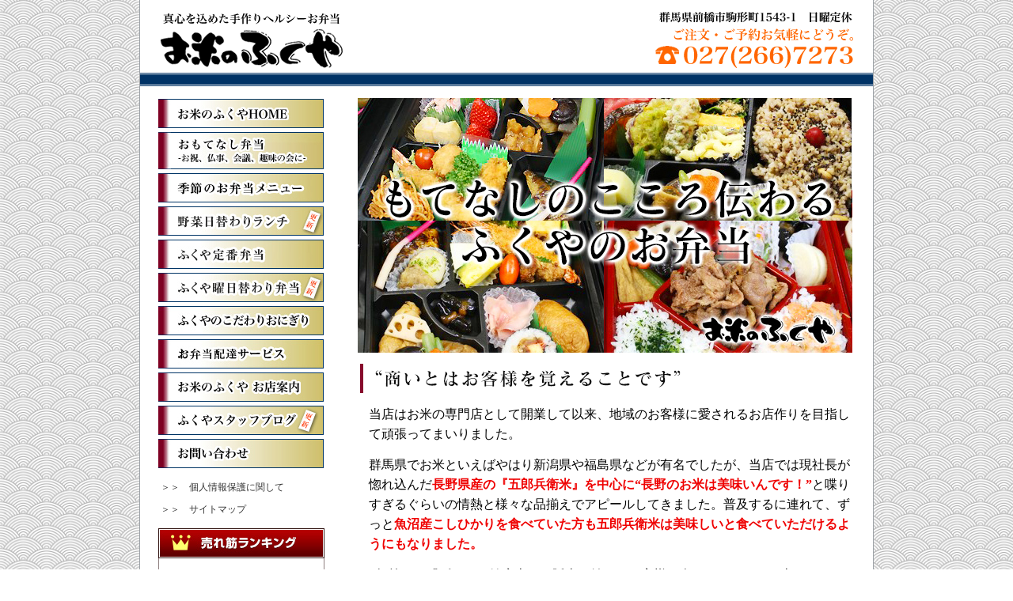

--- FILE ---
content_type: text/html; charset=UTF-8
request_url: https://www.okomenofukuya.com/
body_size: 4933
content:
<!DOCTYPE html>
<!--[if IE 7]>
<html class="ie ie7" lang="ja">
<![endif]-->
<!--[if IE 8]>
<html class="ie ie8" lang="ja">
<![endif]-->
<!--[if !(IE 7) | !(IE 8)  ]><!-->
<html lang="ja">
<!--<![endif]-->
<head>
<meta charset="UTF-8">

 <!--PCで表示させたい内容-->
<meta name="viewport" content="width=device-width">
<!-- Google Tag Manager -->
<script>(function(w,d,s,l,i){w[l]=w[l]||[];w[l].push({'gtm.start':
new Date().getTime(),event:'gtm.js'});var f=d.getElementsByTagName(s)[0],
j=d.createElement(s),dl=l!='dataLayer'?'&l='+l:'';j.async=true;j.src=
'https://www.googletagmanager.com/gtm.js?id='+i+dl;f.parentNode.insertBefore
(j,f);
})(window,document,'script','dataLayer','GTM-TH5ZNK2');</script>
<!-- End Google Tag Manager -->
<meta name="google-site-verification" content="dU3IZFP2KFBGmfVuLiDzvHTrnUmi2b6FnAHUVp98SNU">
<title>前橋お弁当なら「お米のふくや」〜前橋市／伊勢崎市内の配達・宅配宅配承ります〜</title>
<!--[if lt IE 9]>
<script src="https://www.okomenofukuya.com/wp-content/themes/custom/js/html5.js"></script>
<![endif]-->
<!--[if IE 6]>
<script src="https://www.okomenofukuya.com/wp-content/themes/custom/js/DD_belatedPNG_0.0.8a-min.js"></script>
<script>
DD_belatedPNG.fix('img, .png');
</script>
<![endif]-->
<link rel="stylesheet" id="contact-form-7-css" href="https://www.okomenofukuya.com/wp-content/plugins/contact-form-7/includes/css/styles.css?v=1768664415" type="text/css" media="all" />
<link rel="stylesheet" id="twentythirteen-fonts-css" href="//fonts.googleapis.com/css?family=Source+Sans+Pro%3A300%2C400%2C700%2C300italic%2C400italic%2C700italic%7CBitter%3A400%2C700&#038;subset=latin%2Clatin-ext" type="text/css" media="all" />
<link rel="stylesheet" id="genericons-css" href="https://www.okomenofukuya.com/wp-content/themes/custom/fonts/genericons.css?v=1768664415" type="text/css" media="all" />
<link rel="stylesheet" id="twentythirteen-style-css"  href="https://www.okomenofukuya.com/wp-content/themes/custom/style.css?v=1768664415" type="text/css" media="all" />
<script type="text/javascript">document.cookie='resolution='+Math.max(screen.width,screen.height)+'; path=/';</script>
</head>

<body class="home blog single-author no-avatars">
<!-- Google Tag Manager (noscript) -->
<noscript><iframe
src="https://www.googletagmanager.com/ns.html?id=GTM-TH5ZNK2"
height="0" width="0"
style="display:none;visibility:hidden"></iframe></noscript>
<!-- End Google Tag Manager (noscript) -->
<div class="bg2">
<header id="masthead" role="banner">

<div class="site-header1">
<div class="clearfix">
<h1 class="header_l"><a href="https://www.okomenofukuya.com/" title="前橋お弁当なら「お米のふくや」〜前橋市／伊勢崎市内の配達・宅配宅配承ります〜" rel="home">前橋お弁当なら「お米のふくや」</a></h1>
<div class="header_r">
<ul>
<li class="address">群馬県前橋市駒形町1543-1　日曜定休</li>
<li class="tel">ご注文・ご予約はお気軽にどうぞ。027-266-7273</li>
</ul>
</div>
</div>
</div>



</header><!-- #masthead -->
<div class="clearfix">
 <!--PCで表示させたい内容-->

<div class="leftnavi">

<nav>
<div id="menu"><ul>
<li id="navi1"><a href="https://www.okomenofukuya.com/">「お米のふくや」ホーム</a></li>
<li id="navi5"><a href="https://www.okomenofukuya.com/for_events/">おもてなし弁当ーお祝、仏事、会議、趣味の会にー</a></li>
<li id="navi2"><a href="https://www.okomenofukuya.com/recommend/">季節のお弁当メニュー</a></li>
<li id="navi3"><a href="https://www.okomenofukuya.com/vegetable_daily_lunch/">野菜日替わりランチ</a></li>
<li id="navi4"><a href="https://www.okomenofukuya.com/basic_menu/">ふくや定番弁当</a></li>
<li id="navi11"><a href="https://www.okomenofukuya.com/day_menu/">ふくや曜日替わり弁当</a></li>
<li id="navi6"><a href="https://www.okomenofukuya.com/onigiri/">ふくやのこだわりおにぎり</a></li>
<li id="navi10"><a href="https://www.okomenofukuya.com/area/">お弁当配達サービス</a></li>
<li id="navi7"><a href="https://www.okomenofukuya.com/info/">お米のふくや　お店案内</a></li>
<li id="navi8"><a href="https://blog.okomenofukuya.com/" target="_blank">ふくやスタッフブログ</a></li>
<li id="navi9"><a href="https://www.okomenofukuya.com/contact/">お問い合わせ</a></li>
</ul></div>
<div id="navi_txt">
<ul>
<li>＞＞　<a href="https://www.okomenofukuya.com/contact/#privacy">個人情報保護に関して</a></li>
<li>＞＞　<a href="https://www.okomenofukuya.com/sitemap/">サイトマップ</a></li>
</ul></div>
</nav>

<div class="ranking_title">売れ筋ランキング</div>
<div class="ranking_box">
<ul class="ranking1">
<li class="ranking_thum"><a href="https://www.okomenofukuya.com/for_events/53/" rel="bookmark"><img src="https://www.okomenofukuya.com/wp-content/uploads/05982.jpg" width="181" alt="ふくふく" class="baseimage"></a><a href="https://www.okomenofukuya.com/for_events/53/" rel="bookmark"><img src="https://www.okomenofukuya.com/img/no1.png" width="70" height="70" alt="No.1" class="coverimage1 png"></a></li>
<li class="ranking_name">ふくふく</li>
<li class="ranking_price">1,280円</li>
<li class="ranking_txt"></li>
<li class="ranking_btn"><a href="https://www.okomenofukuya.com/for_events/53/" rel="bookmark">詳しくはコチラ</a></li>
<li class="ranking_line"></li>
</ul>
<ul class="ranking2">
<li class="ranking_thum"><a href="https://www.okomenofukuya.com/for_events/56/" rel="bookmark"><img src="https://www.okomenofukuya.com/wp-content/uploads/05912.jpg" width="181" alt="にぎやか" class="baseimage"></a><a href="https://www.okomenofukuya.com/for_events/56/" rel="bookmark"><img src="https://www.okomenofukuya.com/img/no2.png" width="88" height="88" alt="No.2" class="coverimage2 png"></a></li>
<li class="ranking_name">にぎやか</li>
<li class="ranking_price">1,380円</li>
<li class="ranking_txt"></li>
<li class="ranking_btn"><a href="https://www.okomenofukuya.com/for_events/56/" rel="bookmark">詳しくはコチラ</a></li>
<li class="ranking_line"></li>
</ul>
<ul class="ranking3">
<li class="ranking_thum"><a href="https://www.okomenofukuya.com/for_events/65/" rel="bookmark"><img src="https://www.okomenofukuya.com/wp-content/uploads/05903.jpg" width="181" alt="豊　作" class="baseimage"></a><a href="https://www.okomenofukuya.com/for_events/65/" rel="bookmark"><img src="https://www.okomenofukuya.com/img/no3.png" width="88" height="88" alt="No.3" class="coverimage2 png"></a></li>
<li class="ranking_name">豊　作</li>
<li class="ranking_price">1,480円</li>
<li class="ranking_txt"></li>
<li class="ranking_btn"><a href="https://www.okomenofukuya.com/for_events/65/" rel="bookmark">詳しくはコチラ</a></li>
<li class="ranking_line"></li>
</ul>
<ul class="ranking4">
<li class="ranking_thum"><a href="https://www.okomenofukuya.com/for_events/1097/" rel="bookmark"><img src="https://www.okomenofukuya.com/wp-content/uploads/06072.jpg" width="181" alt="いろどり" class="baseimage"></a><a href="https://www.okomenofukuya.com/for_events/1097/" rel="bookmark"><img src="https://www.okomenofukuya.com/img/no4.png" width="88" height="88" alt="No.4" class="coverimage2 png"></a></li>
<li class="ranking_name">いろどり</li>
<li class="ranking_price">1,200円</li>
<li class="ranking_txt"></li>
<li class="ranking_btn"><a href="https://www.okomenofukuya.com/for_events/1097/" rel="bookmark">詳しくはコチラ</a></li>
<li class="ranking_line"></li>
</ul>
<ul class="ranking5">
<li class="ranking_thum"><a href="https://www.okomenofukuya.com/for_events/2418/" rel="bookmark"><img src="https://www.okomenofukuya.com/wp-content/uploads/0602.jpg" width="181" alt="はなはな" class="baseimage"></a><a href="https://www.okomenofukuya.com/for_events/2418/" rel="bookmark"><img src="https://www.okomenofukuya.com/img/no5.png" width="88" height="88" alt="No.5" class="coverimage2 png"></a></li>
<li class="ranking_name">はなはな</li>
<li class="ranking_price">1,800円</li>
<li class="ranking_txt"></li>
<li class="ranking_btn"><a href="https://www.okomenofukuya.com/for_events/2418/" rel="bookmark">詳しくはコチラ</a></li>
</ul>
</div>

</div>


		<div class="site-content" role="main">
<ul>   
<li class="top_main">美味しくヘルシーなお米が大評判！ お米のふくや</li>
<li class="top_title1">「商いとはお客様を覚えることです」</li>
<li class="top_txt1">当店はお米の専門店として開業して以来、地域のお客様に愛されるお店作りを目指して頑張ってまいりました。</li>
<li class="top_txt1">群馬県でお米といえばやはり新潟県や福島県などが有名でしたが、当店では現社長が惚れ込んだ<span>長野県産の『五郎兵衛米』を中心に“長野のお米は美味いんです！”</span>と喋りすぎるぐらいの情熱と様々な品揃えでアピールしてきました。普及するに連れて、ずっと<span>魚沼産こしひかりを食べていた方も五郎兵衛米は美味しいと食べていただけるようにもなりました。</span></li>
<li class="top_txt1">3年前より『ピロール健康米』の販売を始め、お客様一人ひとりにこのお米のすごさを説き、理解してもらうに連れて体質改善のために玄米食をされる方、栄養分の一番残る胚芽の部分を残した5分づき米や7分づき米を召し上がる方が増え、今では2～3割のお客様がそういった買い方をされるようになりました。</li>
<li class="top_txt1">おにぎりは、お米にこだわり、海苔にこだわり、塩にこだわり、そして握りにこだわっています。およそ30種類あるなかで人気メニューは、スパイシーな『海老天おにぎり』、当店で味付けしているジューシーな『から揚げおにぎり』、定番の『鮭おにぎり』、紀州から取り寄せた梅を使用した『紀州の梅おにぎり』などです。そして、何といっても人気なのが<a href="?p=19">おにぎり弁当</a>です。お好きなおにぎりにから揚げ、卵焼き、サラダ、たくわんが入っています。スポーツの大会やちょっとした会合などに重宝されています。</li>
<li class="top_txt1"><span>お弁当はできる限り手作りし、安心して食べていただける昔懐かしいお袋の味のお弁当、そして食べるほどに体が健康になっていくお弁当づくりを目指しています。</span></li>
</ul>

<hr class="top_hr2">
<ul>
<li class="insta_banner"><a href="https://www.instagram.com/fukuya_omi/?hl=ja" target="_blank"><img src="img/insta_banner.jpg" width="100%" alt="Instagramで、様々なお弁当やリアルタイムでの情報を発信中です。フォローお願いします!!　お米のふくや Instagram はコチラ"></a></li>
<li class="top_title2">私達が真心込めて手作りしています!!</li>
<li class="top_pct1"></li>
<li class="top_title3">おしらせ</li>
</ul>
<div class="news_box">
<a class="twitter-timeline" data-width="520" data-height="800" href="https://twitter.com/okomenofukuya?ref_src=twsrc%5Etfw">Tweets by okomenofukuya</a> <script async src="https://platform.twitter.com/widgets.js" charset="utf-8"></script>
</div>

<ul>
<li class="top_title4">お客様から「ふくや」へ寄せられたご満足のお声</li>
<li class="top_pct2"></li>
<li class="top_text1">やっぱりお米がぜんぜん違うね！（Kさん）</li>
<li class="top_text2">大学センター試験初日を終え、二日目に向けて何が食べたいと聞いたら ふくやさんのお弁当と息子が言うんですよ。（Oさん）</li>
<li class="top_text3">おにぎりはふくやのおにぎりにしてと 私の握るおにぎりは食べてくれなくなりました。（Yさん）</li>
<li class="top_text4">こういうお店が近くにあったらいいのに…と 嫁にいった娘が言うんです。（Iさん）</li>
<li class="top_text5">ふくやのお弁当が楽しみで毎日仕事も頑張れるよ！（Uさん）</li>
<li class="top_tel">ご注文・ご予約はお気軽に 027(266)7273</li>
</ul>
	  </div><!-- #site-content -->
</div><!-- #clearfix -->


<footer id="colophon" role="contentinfo">
<div class="site-footer">
<ul class="footer_menu1 clearfix">
<li class="footer_menu"><a href="https://www.okomenofukuya.com/">前橋お弁当なら「お米のふくや」HOME</a> ｜ </li><li class="footer_menu"><a href="https://www.okomenofukuya.com/for_events/">おもてなし弁当</a> ｜ </li><li class="footer_menu"><a href="https://www.okomenofukuya.com/recommend/">季節のお弁当メニュー</a> ｜ </li><li class="footer_menu"><a href="https://www.okomenofukuya.com/vegetable_daily_lunch/">野菜日替わりランチ</a></li>
</ul>
<ul class="footer_menu2 clearfix">
<li class="footer_menu"><a href="https://www.okomenofukuya.com/basic_menu/">ふくや定番弁当</a> ｜ </li><li class="footer_menu"><a href="https://www.okomenofukuya.com/day_menu/">ふくや曜日替わり弁当</a> ｜ </li><li class="footer_menu"><a href="https://www.okomenofukuya.com/onigiri/">ふくやのこだわりおにぎり</a> ｜</li><li class="footer_menu"><a href="https://www.okomenofukuya.com/area/">お弁当配達サービス</a> ｜</li><li class="footer_menu"><a href="https://www.okomenofukuya.com/info/">お店案内</a></li>
</ul>
<ul class="footer_menu3 clearfix">
<li class="footer_menu"><a href="https://www.okomenofukuya.com/contact/#privacy">個人情報保護に関して</a> ｜ </li><li class="footer_menu"><a href="https://blog.okomenofukuya.com/" target="_blank">ふくやスタッフブログ</a> ｜ </li><li class="footer_menu"><a href="https://www.okomenofukuya.com/sitemap/">サイトマップ</a> ｜ </li><li class="footer_menu"><a href="https://www.okomenofukuya.com/contact/">お問い合わせ</a></li>
</ul>
</div>
<div class="foooter_box">
<ul>
<li>お米のふくや　〒379-2122 群馬県前橋市駒形町1543-1　TEL：027-266-7273　定休日：毎週日曜</li>
<li>【店舗営業時間】9時〜16時　【お弁当販売】午前10時 〜 午後2時　【おにぎり販売】午前9時 〜 午後2時</li>
<li>※ 夕方～夜のお弁当のまとまったご予約に関しましてはご相談くださいませ。</li>
<li>Copyrights <a href="https://www.okomenofukuya.com/">前橋お弁当なら「お米のふくや」</a>  All Rights Reserved.</li>
</ul>
</div>
</footer><!-- #colophon -->



</div><!-- .bg2 -->
<script type='text/javascript' src='https://www.okomenofukuya.com/wp-content/themes/custom/js/img-delay.js'></script>

</body>
</html>

--- FILE ---
content_type: text/css
request_url: https://www.okomenofukuya.com/wp-content/themes/custom/style.css?v=1768664415
body_size: 17743
content:
* {
	-webkit-box-sizing: border-box;
	-moz-box-sizing:    border-box;
	box-sizing:         border-box;
}

article,
aside,
details,
figcaption,
figure,
footer,
header,
nav,
section,
summary {
	display: block;
}

audio,
canvas,
video {
	display: inline-block;
}

audio:not([controls]) {
	display: none;
	height: 0;
}

[hidden] {
	display: none;
}

html {
	font-size: 100%;
	overflow-y: scroll;
	-webkit-text-size-adjust: 100%;
	-ms-text-size-adjust: 100%;
}

html,
button,
input,
select,
textarea {}

body {padding:0; margin:0; background:url(img/bg1.gif) repeat #ffffff;}

a {
	color: #ca3c08;
	text-decoration: none;
}

a:visited {
	color: #ac0404;
}

a:focus {
	outline: thin dotted;
}

a:active,
a:hover {
	color: #ea9629;
	outline: 0;
}

a:hover {
	text-decoration: underline;
}

h5,
h6 {
	clear: both;
	font-family: Bitter, Georgia, serif;
	line-height: 1.3;
}

h1 {margin:0; padding:0;}

h2 {margin:0; padding:0;}

h3 {margin:0; padding:0;}

h4 {
	font-size: 20px;
	margin: 25px 0;
}

h5 {
	font-size: 18px;
	margin: 30px 0;
}

h6 {
	font-size: 16px;
	margin: 36px 0;
}

address {
	font-style: italic;
	margin: 0 0 24px;
}

abbr[title] {
	border-bottom: 1px dotted;
}

b,
strong {
	font-weight: bold;
}

dfn {
	font-style: italic;
}

mark {
	background: #ff0;
	color: #000;
}

p {
	margin: 0 0 24px;
}

code,
kbd,
pre,
samp {
	font-family: monospace, serif;
	font-size: 14px;
	-webkit-hyphens: none;
	-moz-hyphens:    none;
	-ms-hyphens:     none;
	hyphens:         none;
}

pre {
	background: #f5f5f5;
	color: #666;
	font-family: monospace;
	font-size: 14px;
	margin: 20px 0;
	overflow: auto;
	padding: 20px;
	white-space: pre;
	white-space: pre-wrap;
	word-wrap: break-word;
}

blockquote,
q {
	-webkit-hyphens: none;
	-moz-hyphens:    none;
	-ms-hyphens:     none;
	hyphens:         none;
	quotes: none;
}

blockquote:before,
blockquote:after,
q:before,
q:after {
	content: "";
	content: none;
}

blockquote {
	font-size: 18px;
	font-style: italic;
	font-weight: 300;
	margin: 24px 40px;
}

blockquote blockquote {
	margin-right: 0;
}

blockquote cite,
blockquote small {
	font-size: 14px;
	font-weight: normal;
	text-transform: uppercase;
}

blockquote em,
blockquote i {
	font-style: normal;
	font-weight: 300;
}

blockquote strong,
blockquote b {
	font-weight: 400;
}

small {
	font-size: smaller;
}

sub,
sup {
	font-size: 75%;
	line-height: 0;
	position: relative;
	vertical-align: baseline;
}

sup {
	top: -0.5em;
}

sub {
	bottom: -0.25em;
}

dl {
	margin: 0 20px;
}

dt {
	font-weight: bold;
}

dd {
	margin: 0 0 20px;
}

menu,
ol,
ul {
	margin: 16px 0;
	padding: 0 0 0 40px;
}

ul {
	list-style-type: square;
}

nav ul,
nav ol {
	list-style: none;
	list-style-image: none;
}

li > ul,
li > ol {
	margin: 0;
}

img {
	-ms-interpolation-mode: bicubic;
	border: 0;
	vertical-align: middle;
}

svg:not(:root) {
	overflow: hidden;
}

figure {
	margin: 0;
}

form {
	margin: 0;
}

fieldset {
	border: 1px solid #c0c0c0;
	margin: 0 2px;
	padding: 0.35em 0.625em 0.75em;
}

legend {
	border: 0;
	padding: 0;
	white-space: normal;
}

button,
input,
select,
textarea {
	font-size: 100%;
	margin: 0;
	max-width: 100%;
	vertical-align: baseline;
}

button,
input {
	line-height: normal;
}

button,
html input[type="button"],
input[type="reset"],
input[type="submit"] {
	-webkit-appearance: button;
	cursor: pointer;
}

button[disabled],
input[disabled] {
	cursor: default;
}

input[type="checkbox"],
input[type="radio"] {
	padding: 0;
}

input[type="search"] {
	-webkit-appearance: textfield;
	padding-right: 2px; /* Don't cut off the webkit search cancel button */
	width: 270px;
}

input[type="search"]::-webkit-search-decoration {
	-webkit-appearance: none;
}

button::-moz-focus-inner,
input::-moz-focus-inner {
	border: 0;
	padding: 0;
}

textarea {
	overflow: auto;
	vertical-align: top;
}

/**table {
	border-bottom: 1px solid #ededed;
	border-collapse: collapse;
	border-spacing: 0;
	font-size: 14px;
	line-height: 2;
	margin: 0 0 20px;
	width: 100%;
}
 */
caption,
th,
td {
	font-weight: normal;
	text-align: left;
}

caption {
	font-size: 16px;
	margin: 20px 0;
}

th {
	font-weight: bold;
	text-transform: uppercase;
}

td {
	border-top: 1px solid #ededed;
	padding: 6px 10px 6px 0;
}

del {
	color: #333;
}

ins {
	background: #fff9c0;
	text-decoration: none;
}

hr {
	background: url(images/dotted-line.png) repeat center top;
	background-size: 4px 4px;
	border: 0;
	height: 1px;
	margin: 0 0 24px;
}


/**
 * 2.0 Repeatable Patterns
 * ----------------------------------------------------------------------------
 */

.genericon:before,
.menu-toggle:after,
.featured-post:before,
.date a:before,
.entry-meta .author a:before,
.format-audio .entry-content:before,
.comments-link a:before,
.tags-links a:first-child:before,
.categories-links a:first-child:before,
.edit-link a:before,
.attachment .entry-title:before,
.attachment-meta:before,
.attachment-meta a:before,
.comment-awaiting-moderation:before,
.comment-reply-link:before,
.comment-reply-login:before,
.comment-reply-title small a:before,
.bypostauthor > .comment-body .fn:before,
.error404 .page-title:before {
	-webkit-font-smoothing: antialiased;
	display: inline-block;
	font: normal 16px/1 Genericons;
	vertical-align: text-bottom;
}

/* Clearing floats */
.clear:after,
.attachment .entry-header:after,
.site-footer .widget-area:after,
.entry-content:after,
.page-content:after,
.navigation:after,
.nav-links:after,
.gallery:after,
.comment-form-author:after,
.comment-form-email:after,
.comment-form-url:after,
.comment-body:after {
	clear: both;
}

.clear:before,
.clear:after,
.attachment .entry-header:before,
.attachment .entry-header:after,
.site-footer .widget-area:before,
.site-footer .widget-area:after,
.entry-content:before,
.entry-content:after,
.page-content:before,
.page-content:after,
.navigation:before,
.navigation:after,
.nav-links:before,
.nav-links:after,
.gallery:before,
.gallery:after,
.comment-form-author:before,
.comment-form-author:after,
.comment-form-email:before,
.comment-form-email:after,
.comment-form-url:before,
.comment-form-url:after,
.comment-body:before,
.comment-body:after {
	content: "";
	display: table;
}

/* Assistive text */
.screen-reader-text {
	clip: rect(1px, 1px, 1px, 1px);
	position: absolute !important;
}

.screen-reader-text:focus {
	background-color: #f1f1f1;
	border-radius: 3px;
	box-shadow: 0 0 2px 2px rgba(0, 0, 0, 0.6);
	clip: auto !important;
	color: #21759b;
	display: block;
	font-size: 14px;
	font-weight: bold;
	height: auto;
	line-height: normal;
	padding: 15px 23px 14px;
	position: absolute;
	left: 5px;
	top: 5px;
	text-decoration: none;
	width: auto;
	z-index: 100000; /* Above WP toolbar */
}

/* Form fields, general styles first. */
input:focus,
textarea:focus {
	border: 2px solid #c3c0ab;
	outline: 0;
}

/* Buttons */
button,
input[type="submit"],
input[type="button"],
input[type="reset"] {
	background: #e05d22; /* Old browsers */
	background: -webkit-linear-gradient(top, #e05d22 0%, #d94412 100%); /* Chrome 10+, Safari 5.1+ */
	background:   linear-gradient(to bottom, #e05d22 0%, #d94412 100%); /* W3C */
	border: none;
	border-bottom: 3px solid #b93207;
	border-radius: 2px;
	color: #fff;
	display: inline-block;
	padding: 11px 24px 10px;
	text-decoration: none;
}

button:hover,
button:focus,
input[type="submit"]:hover,
input[type="button"]:hover,
input[type="reset"]:hover,
input[type="submit"]:focus,
input[type="button"]:focus,
input[type="reset"]:focus {
	background: #ed6a31; /* Old browsers */
	background: -webkit-linear-gradient(top, #ed6a31 0%, #e55627 100%); /* Chrome 10+, Safari 5.1+ */
	background:   linear-gradient(to bottom, #ed6a31 0%, #e55627 100%); /* W3C */
	outline: none;
}

button:active,
input[type="submit"]:active,
input[type="button"]:active,
input[type="reset"]:active {
	background: #d94412; /* Old browsers */
	background: -webkit-linear-gradient(top, #d94412 0%, #e05d22 100%); /* Chrome 10+, Safari 5.1+ */
	background:   linear-gradient(to bottom, #d94412 0%, #e05d22 100%); /* W3C */
	border: none;
	border-top: 3px solid #b93207;
	padding: 10px 24px 11px;
}

.post-password-required input[type="submit"] {
	padding: 7px 24px 4px;
	vertical-align: bottom;
}

.post-password-required input[type="submit"]:active {
	padding: 5px 24px 6px;
}

/* Placeholder text color -- selectors need to be separate to work. */
::-webkit-input-placeholder {
	color: #7d7b6d;
}

:-moz-placeholder {
	color: #7d7b6d;
}

::-moz-placeholder {
	color: #7d7b6d;
}

:-ms-input-placeholder {
	color: #7d7b6d;
}

/*
 * Responsive images
 *
 * Fluid images for posts, comments, and widgets
 */
.entry-content img,
.entry-summary img,
.comment-content img,
.widget img,
.wp-caption {
	max-width: 100%;
}

/* Make sure images with WordPress-added height and width attributes are scaled correctly. */
.entry-content img,
.entry-summary img,
.comment-content img[height],
img[class*="align"],
img[class*="wp-image-"],
img[class*="attachment-"] {
	height: auto;
}

img.size-full,
img.size-large,
img.wp-post-image {
	height: auto;
	max-width: 100%;
}

/* Make sure videos and embeds fit their containers. */
embed,
iframe,
object,
video {
	max-width: 100%;
}

/* Override the Twitter embed fixed width. */
.entry-content .twitter-tweet-rendered {
	max-width: 100% !important;
}

/* Images */
.alignleft {
	float: left;
}

.alignright {
	float: right;
}

.aligncenter {
	display: block;
	margin-left: auto;
	margin-right: auto;
}

img.alignleft {
	margin: 5px 20px 5px 0;
}

.wp-caption.alignleft {
	margin: 5px 10px 5px 0;
}

img.alignright {
	margin: 5px 0 5px 20px;
}

.wp-caption.alignright {
	margin: 5px 0 5px 10px;
}

img.aligncenter {
	margin: 5px auto;
}

img.alignnone {
	margin: 5px 0;
}

.wp-caption .wp-caption-text,
.entry-caption,
.gallery-caption {
	color: #220e10;
	font-size: 18px;
	font-style: italic;
	font-weight: 300;
}

img.wp-smiley,
.rsswidget img {
	border: 0;
	border-radius: 0;
	box-shadow: none;
	margin-bottom: 0;
	margin-top: 0;
	padding: 0;
}

.wp-caption.alignleft + ul,
.wp-caption.alignleft + ol  {
	list-style-position: inside;
}


/**
 * 3.0 Basic Structure
 * ----------------------------------------------------------------------------
 */

.site {margin:0; width:928px; padding:0;}

.site-main {margin:0;}

.site-main .sidebar-container {
	width:300px;
	z-index: 1;
}

.site-main .sidebar-inner {
	margin:0;
	width: 300px;
}


/**
 * 4.0 Header
 * ----------------------------------------------------------------------------
 */

/**
 * 4.1 Site Header
 * ----------------------------------------------------------------------------
 */


.site-title {font-size:12px; font-weight:bold; line-height:150%; margin:5px 0 0 0; text-align:right; color:#351919;}
.site-title a:link{color:#351919; text-decoration:none;}
.site-title a:visited{color:#351919; text-decoration:none;}
.site-title a:hover{color:#ff6600; text-decoration:none;}
.site-title a:active{color:#351919; text-decoration:none;}

.site-description {
	font: 300 italic 24px "Source Sans Pro", Helvetica, sans-serif;
	margin: 0;
}


/**
 * 4.2 Navigation
 * ----------------------------------------------------------------------------
 */

.main-navigation {
	clear: both;
	margin: 0 auto;
	max-width: 1080px;
	min-height: 45px;
	position: relative;
}

ul.nav-menu,
div.nav-menu > ul {
	margin: 0;
	padding: 0 40px 0 0;
}

.nav-menu li {
	display: inline-block;
	position: relative;
}

.nav-menu li a {
	color: #141412;
	display: block;
	font-size: 15px;
	line-height: 1;
	padding: 15px 20px;
	text-decoration: none;
}

.nav-menu li:hover > a,
.nav-menu li a:hover {
	background-color: #220e10;
	color: #fff;
}

.nav-menu .sub-menu,
.nav-menu .children {
	background-color: #220e10;
	border: 2px solid #f7f5e7;
	border-top: 0;
	display: none;
	padding: 0;
	position: absolute;
	left: -2px;
	z-index: 99999;
}

.nav-menu .sub-menu ul,
.nav-menu .children ul {
	border-left: 0;
	left: 100%;
	top: 0;
}

ul.nav-menu ul a,
.nav-menu ul ul a {
	color: #fff;
	margin: 0;
	width: 200px;
}

ul.nav-menu ul a:hover,
.nav-menu ul ul a:hover {
	background-color: #db572f;
}

ul.nav-menu li:hover > ul,
.nav-menu ul li:hover > ul {
	display: block;
}

.nav-menu .current_page_item > a,
.nav-menu .current_page_ancestor > a,
.nav-menu .current-menu-item > a,
.nav-menu .current-menu-ancestor > a {
	color: #bc360a;
	font-style: italic;
}

.menu-toggle {
	display: none;
}

/* Navbar */
.navbar {
	background-color: #f7f5e7;
	margin: 0 auto;
	max-width: 1600px;
	width: 100%;
}

.site-header .search-form {
	position: absolute;
	right: 20px;
	top: 1px;
}

.site-header .search-field {
	background-color: transparent;
	background-image: url(images/search-icon.png);
	background-position: 5px center;
	background-repeat: no-repeat;
	background-size: 24px 24px;
	border: none;
	cursor: pointer;
	height: 37px;
	margin: 3px 0;
	padding: 0 0 0 34px;
	position: relative;
	-webkit-transition: width 400ms ease, background 400ms ease;
	transition:         width 400ms ease, background 400ms ease;
	width: 0;
}

.site-header .search-field:focus {
	background-color: #fff;
	border: 2px solid #c3c0ab;
	cursor: text;
	outline: 0;
	width: 230px;
}


/**
 * 5.0 Content
 * ----------------------------------------------------------------------------
 */

.hentry {
	padding: 0;
}

.entry-header,
.entry-content,
.entry-summary,
.entry-meta {margin:0; width:100%;}

.sidebar .entry-header,
.sidebar .entry-content,
.sidebar .entry-summary,
.sidebar .entry-meta {
	max-width: 1040px;
	padding: 0 376px 0 60px;
}


/**
 * 5.1 Entry Header
 * ----------------------------------------------------------------------------
 */

.sidebar .entry-header .entry-meta {
	padding: 0;
}

.entry-thumbnail img {
	display: block;
	margin: 0 auto 10px;
}

.entry-header {
	margin-bottom:0;
}

.entry-title {
	font-weight: normal;
	margin: 0 0 5px;
}

.entry-title a {
	color: #141412;
}

.entry-title a:hover {
	color: #ea9629;
}


/**
 * 5.2 Entry Meta
 * ----------------------------------------------------------------------------
 */

.entry-meta {font-size: 12px; text-align:right; margin:5px 5px 0 0;}

.entry-meta a {
	color: #bc360a;
}

.entry-meta a:hover {
	color: #bc360a;
}

.entry-meta > span {
	margin-right: 20px;
}

.entry-meta > span:last-child {
	margin-right: 0;
}

.featured-post:before {
	content: "\f308";
	margin-right: 2px;
}

.entry-meta .date a:before {
	content: "\f303";
}

.comments-link a:before {
	content: "\f300";
	margin-right: 2px;
	position: relative;
	top: -1px;
}

.entry-meta .author a:before {
	content: "\f304";
	position: relative;
	top: -1px;
}

.categories-links a:first-child:before {
	content: "\f301";
}

.tags-links a:first-child:before {
	content: "\f302";
	position: relative;
	top: -1px;
}

.edit-link a:before {
	content: "\f411";
	position: relative;
	top: -1px;
}

.single-author .entry-meta .author,
.sticky.format-standard .entry-meta .date,
.sticky.format-audio .entry-meta .date,
.sticky.format-chat .entry-meta .date,
.sticky.format-image .entry-meta .date,
.sticky.format-gallery .entry-meta .date {
	display: none;
}


/**
 * 5.3 Entry Content
 * ----------------------------------------------------------------------------
 */

.entry-content {
	-webkit-hyphens: auto;
	-moz-hyphens:    auto;
	-ms-hyphens:     auto;
	hyphens:         auto;
	word-wrap: break-word;
}

.entry-content a,
.comment-content a {
	color: #bc360a;
}

.entry-content a:hover,
.comment-content a:hover {
	color: #ea9629;
}

.entry-content blockquote {
	font-size: 24px;
}

.entry-content blockquote cite,
.entry-content blockquote small {
	font-size: 16px;
}

.entry-content img.alignleft,
.entry-content .wp-caption.alignleft {
	margin-left: -60px;
}

.entry-content img.alignright,
.entry-content .wp-caption.alignright {
	margin-right: -60px;
}

footer.entry-meta {
	margin-top: 24px;
}

.format-standard footer.entry-meta {
	margin-top: 0;
}

/* Page links */
.page-links {
	clear: both;
	font-size: 16px;
	font-style: italic;
	font-weight: normal;
	line-height: 2.2;
	margin: 20px 0;
	text-transform: uppercase;
}

.page-links a,
.page-links > span {
	background: #fff;
	border: 1px solid #fff;
	padding: 5px 10px;
	text-decoration: none;
}

.format-status .entry-content .page-links a,
.format-gallery .entry-content .page-links a,
.format-chat .entry-content .page-links a,
.format-quote .entry-content .page-links a,
.page-links a {
	background: #e63f2a;
	border: 1px solid #e63f2a;
	color: #fff;
}

.format-gallery .entry-content .page-links a:hover,
.format-audio .entry-content .page-links a:hover,
.format-status .entry-content .page-links a:hover,
.format-video .entry-content .page-links a:hover,
.format-chat .entry-content .page-links a:hover,
.format-quote .entry-content .page-links a:hover,
.page-links a:hover {
	background: #fff;
	color: #e63f2a;
}

.format-status .entry-content .page-links > span,
.format-quote .entry-content .page-links > span {
	background: none;
}

.page-links .page-links-title {
	background: transparent;
	border: none;
	margin-right: 20px;
	padding: 0;
}

/* Mediaelements */
.hentry .mejs-mediaelement,
.hentry .mejs-container .mejs-controls {
	background: #220e10;
}

.hentry .mejs-controls .mejs-time-rail .mejs-time-loaded,
.hentry .mejs-controls .mejs-horizontal-volume-slider .mejs-horizontal-volume-current {
	background: #fff;
}

.hentry .mejs-controls .mejs-time-rail .mejs-time-current {
	background: #ea9629;
}

.hentry .mejs-controls .mejs-time-rail .mejs-time-total,
.hentry .mejs-controls .mejs-horizontal-volume-slider .mejs-horizontal-volume-total {
	background: #595959;
}

.hentry .mejs-controls .mejs-time-rail span,
.hentry .mejs-controls .mejs-horizontal-volume-slider .mejs-horizontal-volume-total,
.hentry .mejs-controls .mejs-horizontal-volume-slider .mejs-horizontal-volume-current {
	border-radius: 0;
}


/**
 * 5.4 Galleries
 * ----------------------------------------------------------------------------
 */

.gallery {
	margin-bottom: 20px;
	margin-left: -4px;
}

.gallery-item {
	float: left;
	margin: 0 4px 4px 0;
	overflow: hidden;
	position: relative;
}

.gallery-columns-1.gallery-size-medium,
.gallery-columns-1.gallery-size-thumbnail,
.gallery-columns-2.gallery-size-thumbnail,
.gallery-columns-3.gallery-size-thumbnail {
	display: table;
	margin: 0 auto 20px;
}

.gallery-columns-1 .gallery-item,
.gallery-columns-2 .gallery-item,
.gallery-columns-3 .gallery-item {
	text-align: center;
}

.gallery-columns-4 .gallery-item {
	max-width: 23%;
	max-width: -webkit-calc(25% - 4px);
	max-width:         calc(25% - 4px);
}

.gallery-columns-5 .gallery-item {
	max-width: 19%;
	max-width: -webkit-calc(20% - 4px);
	max-width:         calc(20% - 4px);
}

.gallery-columns-6 .gallery-item {
	max-width: 15%;
	max-width: -webkit-calc(16.7% - 4px);
	max-width:         calc(16.7% - 4px);
}

.gallery-columns-7 .gallery-item {
	max-width: 13%;
	max-width: -webkit-calc(14.28% - 4px);
	max-width:         calc(14.28% - 4px);
}

.gallery-columns-8 .gallery-item {
	max-width: 11%;
	max-width: -webkit-calc(12.5% - 4px);
	max-width:         calc(12.5% - 4px);
}

.gallery-columns-9 .gallery-item {
	max-width: 9%;
	max-width: -webkit-calc(11.1% - 4px);
	max-width:         calc(11.1% - 4px);
}

.gallery-columns-1 .gallery-item:nth-of-type(1n),
.gallery-columns-2 .gallery-item:nth-of-type(2n),
.gallery-columns-3 .gallery-item:nth-of-type(3n),
.gallery-columns-4 .gallery-item:nth-of-type(4n),
.gallery-columns-5 .gallery-item:nth-of-type(5n),
.gallery-columns-6 .gallery-item:nth-of-type(6n),
.gallery-columns-7 .gallery-item:nth-of-type(7n),
.gallery-columns-8 .gallery-item:nth-of-type(8n),
.gallery-columns-9 .gallery-item:nth-of-type(9n) {
	margin-right: 0;
}

.gallery-caption {
	background-color: rgba(0, 0, 0, 0.7);
	box-sizing: border-box;
	color: #fff;
	font-size: 14px;
	line-height: 1.3;
	margin: 0;
	max-height: 50%;
	opacity: 0;
	padding: 2px 8px;
	position: absolute;
	bottom: 0;
	left: 0;
	text-align: left;
	-webkit-transition: opacity 400ms ease;
	transition:         opacity 400ms ease;
	width: 100%;
}

.gallery-caption:before {
	box-shadow: 0 -10px 15px #000 inset;
	content: "";
	height: 100%;
	min-height: 49px;
	position: absolute;
	left: 0;
	top: 0;
	width: 100%;
}

.gallery-item:hover .gallery-caption {
	opacity: 1;
}

.gallery-columns-7 .gallery-caption,
.gallery-columns-8 .gallery-caption,
.gallery-columns-9 .gallery-caption {
	display: none;
}


/**
 * 5.5 Post Formats
 * ----------------------------------------------------------------------------
 */

/* Aside */
.format-aside {
	background-color: #f7f5e7;
}

.blog .format-aside:first-of-type,
.single .format-aside:first-of-type,
.format-aside + .format-aside,
.format-aside + .format-link,
.format-link + .format-aside {
	box-shadow: inset 0 2px 2px rgba(173, 165, 105, 0.2);
}

.format-aside .entry-meta {
	margin-top: 0;
}

.format-aside blockquote {
	font-size: 100%;
	font-weight: normal;
}

.format-aside cite {
	font-size: 100%;
	text-transform: none;
}

.format-aside cite:before {
	content: "\2014";
	margin-right: 5px;
}

/* Audio */
.format-audio {
	background-color: #db572f;
}

.format-audio .entry-title {
	font-size: 28px;
	font-weight: bold;
}

.format-audio .entry-content:before {
	content: "\f109";
	float: left;
	font-size: 64px;
	position: relative;
	top: 4px;
}

.format-audio .entry-content a,
.format-audio .entry-meta a,
.format-audio .entry-content a:hover,
.format-audio .entry-meta a:hover {
	color: #fbfaf3;
}

.format-audio .audio-content {
	background: url(images/dotted-line.png) repeat-y left top;
	background-size: 4px 4px;
	float: right;
	padding-left: 35px;
	width: 80%;
	width: -webkit-calc(100% - 85px);
	width:         calc(100% - 85px);
}

.format-audio .wp-audio-shortcode {
	height: 30px !important; /* Override mediaelement.js style */
	margin: 20px 0;
	max-width: 400px !important; /* Override mediaelement.js style */
}

.format-audio audio {
	max-width: 100% !important; /* Avoid player width overflow. */
}

/* Chat */
.format-chat {
	background-color: #eadaa6;
}

.format-chat .entry-title {
	font-size: 28px;
	font-weight: bold;
}

.format-chat .entry-meta a,
.format-chat .entry-content a {
	color: #722d19;
}

.format-chat .entry-meta .date a:before {
	content: "\f108";
	margin-right: 2px;
}

.format-chat .entry-meta .author {
	display: none;
}

.format-chat .chat {
	margin: 0;
}

.format-chat .chat .chat-timestamp {
	color: #722d19;
	float: right;
	font-size: 12px;
	font-weight: normal;
	margin: 5px 10px 0;
}

.format-chat .chat .fn {
	font-style: normal;
}

/* Gallery */
.format-gallery {
	background-color: #fbca3c;
}

.format-gallery .entry-header {
	margin-bottom: 15px;
}

.format-gallery .entry-title {
	font-size: 50px;
	font-weight: 400;
	margin: 0;
}

.format-gallery .entry-meta a,
.format-gallery .entry-content a {
	color: #722d19;
}

/* Image */
.format-image .entry-title {
	font-size: 28px;
	font-weight: bold;
}

.format-image .categories-links,
.format-image .tags-links {
	display: none;
}

/* Link */
.format-link {
	background-color: #f7f5e7;
}

.blog .format-link:first-of-type,
.single .format-link:first-of-type {
	box-shadow: inset 0 2px 2px rgba(173, 165, 105, 0.2);
}

.format-link .entry-header,
.format-link .entry-content p:last-child {
	margin-bottom: 0;
}

.format-link .entry-title {
	color: #ca3c08;
	display: inline;
	font: 300 italic 20px "Source Sans Pro", Helvetica, sans-serif;
	margin-right: 20px;
}

.format-link .entry-title a {
	color: #bc360a;
}

.format-link div.entry-meta {
	display: inline;
}

/* Quote */
.format-quote {
	background-color: #210d10;
}

.format-quote .entry-content,
.format-quote .entry-meta {
	color: #f7f5e7;
}

.format-quote .entry-content blockquote {
	font-size: 28px;
	margin: 0;
}

.format-quote .entry-content a,
.format-quote .entry-meta a,
.format-quote .linked {
	color: #e63f2a;
}

.format-quote .entry-content cite a {
	border-bottom: 1px dotted #fff;
	color: #fff;
}

.format-quote .entry-content cite a:hover {
	text-decoration: none;
}

.format-quote blockquote small,
.format-quote blockquote cite {
	display: block;
	font-size: 16px;
}

.format-quote blockquote {
	font-style: italic;
	font-weight: 300;
	padding-left: 75px;
	position: relative;
}

.format-quote blockquote:before {
	content: '\201C';
	font-size: 140px;
	font-weight: 400;
	line-height: .8;
	padding-right: 25px;
	position: absolute;
	left: -15px;
	top: -3px;
}

.format-quote .entry-meta .author {
	display: none;
}

/* Status */
.format-status {
	background-color: #722d19;
	padding: 0;
}

.format-status .entry-content,
.format-status .entry-meta {
	padding-left: 35px;
	position: relative;
}

.format-status .entry-content a {
	color: #eadaa6;
}

.format-status .entry-meta a {
	color: #f7f5e7;
}

.sidebar .format-status .entry-content,
.sidebar .format-status .entry-meta {
	padding-left: 95px;
}

.format-status .entry-content:before,
.format-status .entry-meta:before {
	background: url(images/dotted-line.png) repeat-y left bottom;
	background-size: 4px 4px;
	content: "";
	display: block;
	height: 100%;
	position: absolute;
	left: 10px;
	top: 0;
	width: 1px;
}

.sidebar .format-status .entry-content:before,
.sidebar .format-status .entry-meta:before {
	left: 70px;
}

.format-status .categories-links,
.format-status .tags-links {
	display: none;
}

/* Ensures the dots in the dot background are in lockstep. */
.format-status .entry-meta:before {
	background-position: left top;
}

.format-status .entry-content {
	color: #f7f5e7;
	font-size: 24px;
	font-style: italic;
	font-weight: 300;
	padding-bottom: 30px;
	padding-top: 40px;
	position: relative;
}

.format-status .entry-content p:first-child:before {
	background-color: rgba(0, 0, 0, 0.65);
	content: "";
	height: 3px;
	margin-top: 13px;
	position: absolute;
	left: 4px;
	width: 13px;
}

.sidebar .format-status .entry-content > p:first-child:before {
	left: 64px;
}

.format-status .entry-content p:last-child {
	margin-bottom: 0;
}

.format-status .entry-meta {
	margin-top: 0;
	padding-bottom: 40px;
}

.format-status .entry-meta .date a:before {
	content: "\f105";
}

/* Video */
.format-video {
	background-color: #db572f;
}

.format-video .entry-content a,
.format-video .entry-meta a,
.format-video .entry-content a:hover,
.format-video .entry-meta a:hover {
	color: #fbfaf3;
}

.format-video .entry-title {
	font-size: 50px;
	font-weight: 400;
}

.format-video .entry-meta {
	color: #220e10;
}


/**
 * 5.6 Attachments
 * ----------------------------------------------------------------------------
 */

.attachment .hentry {
	background-color: #e8e5ce;
	margin: 0;
	padding: 0;
}

.attachment .entry-header {
	margin-bottom: 0;
	max-width: 1040px;
	padding: 30px 0;
}

.attachment .entry-title {
	display: inline-block;
	float: left;
	font: 300 italic 30px "Source Sans Pro", Helvetica, sans-serif;
	margin: 0;
}

.attachment .entry-title:before {
	content: "\f416";
	font-size: 32px;
	margin-right: 10px;
}

.attachment .entry-meta {
	clear: none;
	color: inherit;
	float: right;
	max-width: 604px;
	padding: 9px 0 0;
	text-align: right;
}

.hentry.attachment:not(.image-attachment) .entry-meta {
	max-width: 104px;
}

.attachment footer.entry-meta {
	display: none;
}

.attachment-meta:before {
	content: "\f307";
}

.full-size-link a:before {
	content: "\f402";
}

.full-size-link:before {
	content: none;
}

.attachment .entry-meta a,
.attachment .entry-meta .edit-link:before,
.attachment .full-size-link:before {
	color: #ca3c08;
}

.attachment .entry-content {
	background-color: #fff;
	max-width: 100%;
	padding: 40px 0;
}

.image-navigation {
	margin: 0 auto;
	max-width: 1040px;
	position: relative;
}

.image-navigation a:hover {
	text-decoration: none;
}

.image-navigation .nav-previous,
.image-navigation .nav-next {
	position: absolute;
	top: 50px;
}

.image-navigation .nav-previous {
	left: 0;
}

.image-navigation .nav-next {
	right: 0;
}

.image-navigation .meta-nav {
	font-size: 32px;
	font-weight: 300;
	vertical-align: -4px;
}

.attachment .entry-attachment,
.attachment .type-attachment p {
	margin: 0 auto;
	max-width: 724px;
	text-align: center;
}

.attachment .entry-attachment .attachment {
	display: inline-block;
}

.attachment .entry-caption {
	text-align: left;
}

.attachment .entry-description {
	margin: 20px auto 0;
	max-width: 604px;
}

.attachment .entry-caption p:last-child,
.attachment .entry-description p:last-child {
	margin: 0;
}

.attachment .site-main .sidebar-container {
	display: none;
}


/**
 * 5.7 Post/Paging Navigation
 * ----------------------------------------------------------------------------
 */

.navigation .nav-previous {
	float: left;
}

.navigation .nav-next {
	float: right;
}

.navigation a {
	color: #bc360a;
}

.navigation a:hover {
	color: #ea9629;
	text-decoration: none;
}

.paging-navigation {
	background-color: #e8e5ce;
	padding: 40px 0;
}

.paging-navigation .nav-links {
	margin: 0 auto;
	max-width: 604px;
	width: 100%;
}

.sidebar .paging-navigation .nav-links {
	max-width: 1040px;
	padding: 0 376px 0 60px;
}

.paging-navigation .nav-next {
	padding: 13px 0;
}

.paging-navigation a {
	font-size: 22px;
	font-style: italic;
	font-weight: 300;
}

.paging-navigation .meta-nav {
	background-color: #e63f2a;
	border-radius: 50%;
	color: #fff;
	display: inline-block;
	font-size: 26px;
	padding: 3px 0 8px;
	text-align: center;
	width: 50px;
}

.paging-navigation .nav-previous .meta-nav {
	margin-right: 10px;
	padding: 17px 0 23px;
	width: 80px;
}

.paging-navigation .nav-next .meta-nav {
	margin-left: 10px;
}

.paging-navigation a:hover .meta-nav {
	background-color: #ea9629;
	text-decoration: none;
}

.post-navigation {
	background-color: #fff;
	color: #ca3c08;
	font-size: 20px;
	font-style: italic;
	font-weight: 300;
	padding: 20px 0;
}

.post-navigation .nav-links {
	margin: 0 auto;
	max-width: 1040px;
}

.sidebar .post-navigation .nav-links {
	padding: 0 376px 0 60px;
}

.post-navigation a[rel="next"] {
	float: right;
	text-align: right;
}


/**
 * 5.8 Author Bio
 * ----------------------------------------------------------------------------
 */

.author-info {
	margin: 0 auto;
	max-width: 604px;
	padding: 30px 0 10px;
	text-align: left; /* gallery & video post formats */
	width: 100%;
}

.author.sidebar .author-info {
	max-width: 1040px;
	padding: 30px 376px 10px 60px;
}

.single .author-info {
	padding: 50px 0 0;
}

.author-avatar .avatar {
	float: left;
	margin: 0 30px 30px 0;
}

.single-format-status .author-description {
	color: #f7f5e7;
}

.author-description .author-title {
	clear: none;
	font: 300 italic 20px "Source Sans Pro", Helvetica, sans-serif;
	margin: 0 0 8px;
}

.author-link {
	color: #ca3c08;
	margin-left: 2px;
}

.author.archive .author-link {
	display: none;
}


/**
 * 5.9 Archives
 * ----------------------------------------------------------------------------
 */

.archive-header {
	background-color: #e8e5ce;
}

.archive-title,
.archive-meta {
	font: 300 italic 30px "Source Sans Pro", Helvetica, sans-serif;
	margin: 0 auto;
	max-width: 1040px;
	padding: 30px 0;
	width: 100%;
}

.archive-meta {
	font-size: 16px;
	font-style: normal;
	font-weight: normal;
	margin-top: -15px;
	padding: 0 0 11px;
}

.sidebar .archive-meta {
	padding-right: 316px;
}


/**
 * 5.10 Search Results/No posts
 * ----------------------------------------------------------------------------
 */

.page-header {
	background-color: #e8e5ce;
}

.page-title {
	font: 300 italic 30px "Source Sans Pro", Helvetica, sans-serif;
	margin: 0 auto;
 width:926px;	padding: 30px 0;
}

.page-content {
	margin: 0 auto;
	max-width: 604px;
	padding: 40px 0;
	width: 100%;
}

.sidebar .page-content {
	margin: 0 auto;
	max-width: 1040px;
	padding: 40px 376px 40px 60px;
}


/**
 * 5.11 404
 * ----------------------------------------------------------------------------
 */

.error404 .page-header {
	background-color: #fff;
}

.error404 .page-title {
	line-height: 0.6;
	margin: 10px 0 10px -41px;
	padding:200px 0 300px 0px;
	position: relative;
	text-align: center;
	width: auto; border-bottom:1px solid #003366; width:926px;}

/**.error404 .page-title:before {
	color: #e8e5ce;
	content: "\f423";
	font-size: 864px;
	line-height: 0.6;
	overflow: hidden;
	position: absolute;
	left: 0;
	top: 28px; 
}
 */
.error404 .page-wrapper {
	background-color: #e8e5ce;
}

.error404 .page-header,
.error404 .page-content {
	margin: 0 auto;
	max-width: 1040px;
	padding-bottom: 40px;
	width: 100%;
}


/**
 * 5.12 Comments
 * ----------------------------------------------------------------------------
 */

.comments-title,
.comment-list,
.comment-reply-title,
.must-log-in,
.comment-respond .comment-form,
.comment-respond iframe {
	display: block;
	margin-left: auto;
	margin-right: auto;
	max-width: 604px;
	width: 100%;
}

.sidebar .comments-title,
.sidebar .comment-list,
.sidebar .must-log-in,
.sidebar .comment-reply-title,
.sidebar .comment-navigation,
.sidebar .comment-respond .comment-form {
	max-width: 1040px;
	padding-left: 60px;
	padding-right: 376px;
}

.comments-title {
	font: 300 italic 28px "Source Sans Pro", Helvetica, sans-serif;
}

.comment-list,
.comment-list .children {
	list-style-type: none;
	padding: 0;
}

.comment-list .children {
	margin-left: 20px;
}

.comment-list > li:after,
.comment-list .children > li:before {
	background: url(images/dotted-line.png) repeat left top;
	background-size: 4px 4px;
	content: "";
	display: block;
	height: 1px;
	width: 100%;
}

.comment-list > li:last-child:after {
	display: none;
}

.comment-body {
	padding: 24px 0;
	position: relative;
}

.comment-author {
	float: left;
	max-width: 74px;
}

.comment-author .avatar {
	display: block;
	margin-bottom: 10px;
}

.comment-author .fn {
	word-wrap: break-word;
}

.comment-author .fn,
.comment-author .url,
.comment-reply-link,
.comment-reply-login {
	color: #bc360a;
	font-size: 14px;
	font-style: normal;
	font-weight: normal;
}

.says {
	display: none;
}

.no-avatars .comment-author {
	margin: 0 0 5px;
	max-width: 100%;
	position: relative;
}

.no-avatars .comment-metadata,
.no-avatars .comment-content,
.no-avatars .comment-list .reply {
	width: 100%;
}

.bypostauthor > .comment-body .fn:before {
	content: "\f408";
	vertical-align: text-top;
}

.comment-list .edit-link {
	margin-left: 20px;
}

.comment-metadata,
.comment-awaiting-moderation,
.comment-content,
.comment-list .reply {
	float: right;
	width: 79%;
	width: -webkit-calc(100% - 124px);
	width:         calc(100% - 124px);
	word-wrap: break-word;
}

.comment-meta,
.comment-meta a {
	color: #a2a2a2;
	font-size: 13px;
}

.comment-meta a:hover {
	color: #ea9629;
}

.comment-metadata {
	margin-bottom: 20px;
}

.ping-meta {
	color: #a2a2a2;
	font-size: 13px;
	line-height: 2;
}

.comment-awaiting-moderation {
	color: #a2a2a2;
}

.comment-awaiting-moderation:before {
	content: "\f414";
	margin-right: 5px;
	position: relative;
	top: -2px;
}

.comment-reply-link:before,
.comment-reply-login:before {
	content: "\f412";
	margin-right: 3px;
}

/* Comment form */
.comment-respond {
	background-color: #f7f5e7;
	padding: 30px 0;
}

.comment .comment-respond {
	margin-bottom: 20px;
	padding: 20px;
}

.comment-reply-title {
	font: 300 italic 28px "Source Sans Pro", Helvetica, sans-serif;
}

.comment-reply-title small a {
	color: #131310;
	display: inline-block;
	float: right;
	height: 16px;
	overflow: hidden;
	width: 16px;
}

.comment-reply-title small a:hover {
	color: #ed331c;
	text-decoration: none;
}

.comment-reply-title small a:before {
	content: "\f406";
	vertical-align: top;
}

.sidebar .comment-list .comment-reply-title,
.sidebar .comment-list .comment-respond .comment-form {
	padding: 0;
}

.comment-form .comment-notes {
	margin-bottom: 15px;
}

.comment-form .comment-form-author,
.comment-form .comment-form-email,
.comment-form .comment-form-url {
	margin-bottom: 8px;
}

.comment-form [for="author"],
.comment-form [for="email"],
.comment-form [for="url"],
.comment-form [for="comment"] {
	float: left;
	padding: 5px 0;
	width: 120px;
}

.comment-form .required {
	color: #ed331c;
}

.comment-form input[type="text"],
.comment-form input[type="email"],
.comment-form input[type="url"] {
	max-width: 270px;
	width: 60%;
}

.comment-form textarea {
	width: 100%;
}

.form-allowed-tags,
.form-allowed-tags code {
	color: #686758;
	font-size: 12px;
}

.form-allowed-tags code {
	font-size: 10px;
	margin-left: 3px;
}

.comment-list .pingback,
.comment-list .trackback {
	padding-top: 24px;
}

.comment-navigation {
	font-size: 20px;
	font-style: italic;
	font-weight: 300;
	margin: 0 auto;
	max-width: 604px;
	padding: 20px 0 30px;
	width: 100%;
}

.no-comments {
	background-color: #f7f5e7;
	font-size: 20px;
	font-style: italic;
	font-weight: 300;
	margin: 0;
	padding: 40px 0;
	text-align: center;
}

.sidebar .no-comments {
	padding-left: 60px;
	padding-right: 376px;
}


/**
 * 5.13 Multisite
 * ----------------------------------------------------------------------------
 */

.site-main .mu_register {
	margin: 0 auto;
	max-width: 604px;
	width: 100%;
}

.mu_alert {
	margin-top: 25px;
}

.site-main .mu_register input[type="submit"],
.site-main .mu_register #blog_title,
.site-main .mu_register #user_email,
.site-main .mu_register #blogname,
.site-main .mu_register #user_name {
	font-size: inherit;
	width: 270px;
}

.site-main .mu_register input[type="submit"] {
	width: auto;
}


/**
 * 6.0 Sidebar
 * ----------------------------------------------------------------------------
 */

.site-main .widget-area {
	width: 300px;
}


/**
 * 6.1 Widgets
 * ----------------------------------------------------------------------------
 */

.widget {
	background-color: rgba(247, 245, 231, 0.7);
	font-size: 14px;
	-webkit-hyphens: auto;
	-moz-hyphens:    auto;
	-ms-hyphens:     auto;
	hyphens:         auto;
	margin: 0 0 24px;
	padding: 20px;
	word-wrap: break-word;
}

.widget .widget-title {
	font: 300 italic 20px "Source Sans Pro", Helvetica, sans-serif;
	margin: 0 0 10px;
}

.widget ul,
.widget ol {
	list-style-type: none;
	margin: 0;
	padding: 0;
}

.widget li {
	padding: 5px 0;
}

.widget .children li:last-child {
	padding-bottom: 0;
}

.widget li > ul,
.widget li > ol {
	margin-left: 20px;
}

.widget a {
	color: #bc360a;
}

.widget a:hover {
	color: #ea9629;
}

/* Search widget */
.search-form .search-submit {
	display: none;
}

/* RSS Widget */
.widget_rss .rss-date {
	display: block;
}

.widget_rss .rss-date,
.widget_rss li > cite {
	color: #a2a2a2;
}

/* Calendar Widget */
.widget_calendar table,
.widget_calendar td {
	border: 0;
	border-collapse: separate;
	border-spacing: 1px;
}

.widget_calendar caption {
	font-size: 14px;
	margin: 0;
}

.widget_calendar th,
.widget_calendar td {
	padding: 0;
	text-align: center;
}

.widget_calendar a {
	display: block;
}

.widget_calendar a:hover {
	background-color: rgba(0, 0, 0, 0.15);
}

.widget_calendar tbody td {
	background-color: rgba(255, 255, 255, 0.5);
}

.site-footer .widget_calendar tbody td {
	background-color: rgba(255, 255, 255, 0.05);
}

.widget_calendar tbody .pad, .site-footer .widget_calendar tbody .pad {
	background-color: transparent;
}


/**
 * 7.0 Footer
 * ----------------------------------------------------------------------------
 */
 


.site-footer .widget-area,
.sidebar .site-footer {
	text-align: left;
}


.site-footer .sidebar-container {
	background-color: #220e10;
	padding: 20px 0;
}

.site-footer .widget-area {
	margin:0;
	width:928px;
}

.sidebar .site-footer .widget-area {
	max-width: 724px;
	position: relative;
	left: -158px;
}

.site-footer .widget {
	background: transparent;
	color: #fff;
	float: left;
	margin-right: 20px;
	width: 245px;
}

.sidebar .site-footer .widget {
	width: 228px;
}

.sidebar .site-footer .widget:nth-of-type(4),
.sidebar .site-footer .widget:nth-of-type(3) {
	margin-right: 0;
}

.site-footer .widget a {
	color: #e6402a;
}

.site-footer .widget-title,
.site-footer .widget-title a,
.site-footer .wp-caption-text {
	color: #fff;
}


#wpstats {
	display: block;
	margin: -10px auto 0;
}


/**
 * 9.0 Print
 * ----------------------------------------------------------------------------
 */

/* Retina-specific styles. */
@media print,
	(-o-min-device-pixel-ratio: 5/4),
	(-webkit-min-device-pixel-ratio: 1.25),
	(min-resolution: 120dpi) {

	.site-header .search-field {
		background-image: url(images/search-icon-2x.png);
	}

	.format-audio .audio-content,
	.format-status .entry-content:before,
	.format-status .entry-meta:before,
	.comment-list > li:after,
	.comment-list .children > li:before {
		background-image: url(images/dotted-line-2x.png);
	}
}

@media print {
	body {
		background: none !important;
		color: #000;
		font-size: 10pt;
	}

	footer a[rel="bookmark"]:link:after,
	footer a[rel="bookmark"]:visited:after {
		content: " [" attr(href) "] "; /* Show URLs */
	}

	.site {
		max-width: 98%;
	}

	.site-header {
		background-image: none !important;
	}

	.site-header .home-link {
		max-width: none;
		min-height: 0;
	}

	.site-title {
		color: #000;
		font-size: 21pt;
	}

	.site-description {
		font-size: 10pt;
	}

	.author-avatar,
	.site-footer,
	.comment-respond,
	.comments-area .comment-edit-link,
	.comments-area .reply,
	.comments-link,
	.entry-meta .edit-link,
	.page-links,
	.site-content nav,
	.widget-area,
	.main-navigation,
	.navbar,
	.more-link {
		display: none;
	}

	.entry-header,
	.entry-content,
	.entry-summary,
	.entry-meta {
		margin: 0;
		width: 100%;
	}

	.page-title,
	.entry-title {
		font-size: 21pt;
	}

	.entry-meta,
	.entry-meta a {
		color: #444;
		font-size: 10pt;
	}

	.entry-content img.alignleft,
	.entry-content .wp-caption.alignleft {
		margin-left: 0;
	}

	.entry-content img.alignright,
	.entry-content .wp-caption.alignright {
		margin-right: 0;
	}

	.format-image .entry-content .size-full {
		margin: 0;
	}

	/* Remove colors from post formats */
	.hentry {
		background-color: #fff;
	}

	/* Comments */
	.comments-area > li.comment {
		background: none;
		position: relative;
		width: auto;
	}

	.comment-metadata {
		float: none;
	}

	.comment-author .fn,
	.comment-reply-link,
	.comment-reply-login {
		color: #333;
	}
}

/**
 * 追加
 * ----------------------------------------------------------------------------
 */
 .bg2{ margin-top:0; margin-left:auto; margin-right:auto; margin-bottom:0; padding:0; background:url(img/bg2.gif) repeat-y; width:928px;}
 
 .site-header1{width:926px; height:109px; background:url(img/header_bg.gif) repeat-x bottom; margin-top:0; margin-left:auto; margin-right:auto; padding:0;}
.header_l{float:left; margin:11px 0 0 22px; _margin:11px 0 0 11px; padding:0; background:url(img/logo.gif) no-repeat; text-indent:-9999px; width:238px; height:78px;}
.header_l:hover{background-position:right;}
.header_l a{display:block; width:238px; height:78px;}
.header_r{float:left; margin:9px 0 0 386px; _margin:9px 0 0 320px; width:263px;}
.header_r ul{margin:0; padding:0; list-style:none;}
.header_r .address{margin:0; padding:0; background:url(img/header_address.gif) no-repeat; text-indent:-9999px; width:263px; height:21px;}
.header_r .tel{margin:0; padding:0; background:url(img/header_tel.gif) no-repeat; text-indent:-9999px; width:263px; height:57px;}

.site-footer{border-top:1px solid #003366; background-color:#ffffff; padding:5px 0 0 0; margin-top:20px; width:926px; margin-left:auto; margin-right:auto; margin-bottom:0;}
.site-footer ul.footer_menu1{margin-left:auto; margin-right:auto; margin-top:0; margin-bottom:0; padding:0; list-style:none; width:645px; text-align:center;}
.site-footer ul.footer_menu2{margin-left:auto; margin-right:auto; margin-top:0; margin-bottom:0; padding:0; list-style:none; width:635px;}
.site-footer ul.footer_menu3{margin-left:auto; margin-right:auto; margin-top:0; margin-bottom:0; padding:0; list-style:none; width:475px;}
.footer_menu{font-size:12px; color:#333333; line-height:180%; float:left;}
.footer_menu a:link{color:#02359c; text-decoration:underline;}
.footer_menu a:visited{color:#02359c; text-decoration:underline;}
.footer_menu a:hover{color: #0033FF; text-decoration:underline;}
.footer_menu a:active{color:#02359c; text-decoration:underline;}

.foooter_box{background-color:#003366; color:#ffffff; padding:10px 0 20px 0; width:926px; margin-top:5px; margin-left:auto; margin-right:auto; margin-bottom:0;}
.foooter_box ul{ margin:0; padding:0; list-style:none;}
.foooter_box li{font-size:12px; line-height:160%; text-align:center;}
.foooter_box li a:link{color:#ffffff; text-decoration:underline;}
.foooter_box li a:visited{color:#ffffff; text-decoration:underline;}
.foooter_box li a:hover{color: #ffffff; text-decoration:underline;}
.foooter_box li a:active{color:#ffffff; text-decoration:underline;}

.site-content{width:625px; float:left; margin:15px 0 0 43px;}
.site-content ul{ margin:0; padding:0; list-style:none;}
.site-content2{width:635px; float:left; margin:15px 0 0 33px; _margin:15px 0 0 16px;}
.site-content2 ul{ margin:0; padding:0; list-style:none;}

.leftnavi{width:209px; float:left; margin:16px 0 0 24px; _margin:16px 0 0 12px; min-height:1800px; _height:1800px;}
.leftnavi2{width:209px; float:left; margin:16px 0 0 24px; _margin:16px 0 0 12px; height:500px;}

#menu{margin:0; padding:0;}
#menu ul{margin:0; padding:0; list-style:none; width:209px; height:467px;}
#menu li a{display:block;}
#menu li{text-indent:-9999px;}
#navi1 {width:209px; height:37px; background:url(images/menu1.jpg) no-repeat; margin:0;}
#navi1 a {width:209px; height:37px; background:url(images/menu1.jpg) no-repeat;}
#navi1-1 {width:209px; height:37px; background:url(images/menu1.jpg) no-repeat; margin:0; background-position:0px -37px;}
#navi2 {width:209px; height:37px; background:url(images/menu2_1.jpg) no-repeat; margin:5px 0 0 0;}
#navi2 a {width:209px; height:37px; background:url(images/menu2_1.jpg) no-repeat;}
#navi2-1 {width:209px; height:37px; background:url(images/menu2_1.jpg) no-repeat; margin:5px 0 0 0; background-position:0px -37px;}
#navi3 {width:209px; height:37px; background:url(images/menu3_2.jpg) no-repeat; margin:5px 0 0 0;}
#navi3 a {width:209px; height:37px; background:url(images/menu3_2.jpg) no-repeat;}
#navi3-1 {width:209px; height:37px; background:url(images/menu3_2.jpg) no-repeat; margin:5px 0 0 0; background-position:0px -37px;}
#navi4 {width:209px; height:37px; background:url(images/menu4_2.jpg) no-repeat; margin:5px 0 0 0;}
#navi4 a {width:209px; height:37px; background:url(images/menu4_2.jpg) no-repeat;}
#navi4-1 {width:209px; height:37px; background:url(images/menu4_2.jpg) no-repeat; margin:5px 0 0 0; background-position:0px -37px;}
#navi5 {width:209px; height:47px; background:url(images/menu5.jpg) no-repeat; margin:5px 0 0 0;}
#navi5 a {width:209px; height:47px; background:url(images/menu5.jpg) no-repeat;}
#navi5-1 {width:209px; height:47px; background:url(images/menu5.jpg) no-repeat; margin:5px 0 0 0; background-position:0px -47px;}
#navi6 {width:209px; height:37px; background:url(images/menu6.jpg) no-repeat; margin:5px 0 0 0;}
#navi6 a {width:209px; height:37px; background:url(images/menu6.jpg) no-repeat;}
#navi6-1 {width:209px; height:37px; background:url(images/menu6.jpg) no-repeat; margin:5px 0 0 0; background-position:0px -37px;}
#navi7 {width:209px; height:37px; background:url(images/menu7.jpg) no-repeat; margin:5px 0 0 0;}
#navi7 a {width:209px; height:37px; background:url(images/menu7.jpg) no-repeat;}
#navi7-1 {width:209px; height:37px; background:url(images/menu7.jpg) no-repeat; margin:5px 0 0 0; background-position:0px -37px;}
#navi8 {width:209px; height:37px; background:url(images/menu8.jpg) no-repeat; margin:5px 0 0 0;}
#navi8 a {width:209px; height:37px; background:url(images/menu8.jpg) no-repeat;}
#navi8-1 {width:209px; height:37px; background:url(images/menu8.jpg) no-repeat; margin:5px 0 0 0; background-position:0px -37px;}
#navi9 {width:209px; height:37px; background:url(images/menu9.jpg) no-repeat; margin:5px 0 0 0;}
#navi9 a {width:209px; height:37px; background:url(images/menu9.jpg) no-repeat;}
#navi9-1 {width:209px; height:37px; background:url(images/menu9.jpg) no-repeat; margin:5px 0 0 0; background-position:0px -37px;}
#navi10 {width:209px; height:37px; background:url(images/menu10.jpg) no-repeat; margin:5px 0 0 0;}
#navi10 a {width:209px; height:37px; background:url(images/menu10.jpg) no-repeat;}
#navi10-1 {width:209px; height:37px; background:url(images/menu10.jpg) no-repeat; margin:5px 0 0 0; background-position:0px -37px;}
#navi11 {width:209px; height:37px; background:url(images/menu11.jpg) no-repeat; margin:5px 0 0 0;}
#navi11 a {width:209px; height:37px; background:url(images/menu11.jpg) no-repeat;}
#navi11-1 {width:209px; height:37px; background:url(images/menu11.jpg) no-repeat; margin:5px 0 0 0; background-position:0px -37px;}
li#navi1 a:hover,li#navi2 a:hover,li#navi3 a:hover,li#navi4 a:hover,li#navi6 a:hover,li#navi7 a:hover,li#navi8 a:hover,li#navi9 a:hover,li#navi10 a:hover,li#navi11 a:hover{background-position: 0px -37px;}
li#navi5 a:hover{background-position: 0px -47px;}

#navi_txt{margin:15px 0 0 3px; list-style:none;}
#navi_txt ul{margin:0; padding:0; list-style:none;}
#navi_txt li{font-size:12px; color:#333333; line-height:150%; margin:10px 0 0 0;}
#navi_txt li a:link{color:#333333; text-decoration:none;}
#navi_txt li a:visited{color:#333333; text-decoration:none;}
#navi_txt li a:hover{color: #024efc; text-decoration:underline;}
#navi_txt li a:active{color:#333333; text-decoration:none;}

.ranking_title{margin:15px 0 0 0; padding:0; background:url(img/ranking_title.jpg) no-repeat; text-indent:-9999px; width:210px; height:38px;}
.ranking_box{width:210px; /width:208px; margin:0; position:static; padding:15px 0 23px 0; border-right:1px solid #8e7f7f; border-bottom:1px solid #8e7f7f; border-left:1px solid #8e7f7f;}
.ranking1{position:relative; top:0; left:0; width:210px; _width:208px; list-style:none; margin:0; padding:0;}
.ranking2{position:relative; top:0; left:0; width:210px; _width:208px; list-style:none; margin:0; padding:0;}
.ranking3{position:relative; top:0; left:0; width:210px; _width:208px; list-style:none; margin:0; padding:0;}
.ranking4{position:relative; top:0; left:0; width:210px; _width:208px; list-style:none; margin:0; padding:0;}
.ranking5{position:relative; top:0; left:0; width:210px; _width:208px; list-style:none; margin:0; padding:0;}
.ranking_thum{margin-top:0; margin-left:auto; margin-right:auto; margin-bottom:0; width:174px; height:144px; position:relative;}
.ranking_thum .baseimage{width:174px; height:144px;}
.ranking_thum .coverimage1{position:absolute; left:0; top:0; width:70px; height:70px;}
.ranking_thum .coverimage2{position:absolute; left:0; top:0; width:88px; height:88px;}
.ranking_name{font-size:15px; color:#ed5206; line-height:130%; margin-top:6px; margin-left:auto; margin-right:auto; margin-bottom:0; text-align:center; font-weight:bold; width:180px;}
.ranking_price{font-size:15px; color:#ed5206; line-height:140%; text-align:center; width:180px; font-weight:bold; margin-top:1px; margin-left:auto; margin-right:auto; margin-bottom:0;}
.ranking_txt{font-size:12px; color:#000000; line-height:140%; margin-top:0; margin-left:auto; margin-right:auto; margin-bottom:0; width:180px;}
.ranking_btn{margin-top:12px; margin-left:auto; margin-right:auto; margin-bottom:0; padding:0; background:url(img/ranking_btn.jpg) no-repeat; text-indent:-9999px; width:110px; height:17px;}
.ranking_btn:hover{background-position:right;}
.ranking_btn a{display:block; width:110px; height:17px;}
.ranking_line{margin-top:0; margin-left:auto; margin-right:auto; margin-bottom:0; padding:0; background:url(img/ranking_line.gif) no-repeat; width:187px; height:29px;}

.top_main{margin:0; padding:0; background:url(img/saizi_main.jpg) no-repeat; text-indent:-9999px; width:625px; height:322px;}
.top_title1{margin:14px 0 0 3px; padding:0; background:url(img/top_title1.gif) no-repeat; text-indent:-9999px; width:406px; height:37px;}
.top_title2{margin:20px 0 0 3px; padding:0; background:url(img/top_title2.gif) no-repeat; text-indent:-9999px; width:422px; height:37px;}
.top_title3{margin:20px 0 0 3px; padding:0; background:url(img/top_title3.gif) no-repeat; text-indent:-9999px; width:112px; height:37px;}
.top_title4{margin:18px 0 0 3px; padding:0; background:url(img/top_title4.gif) no-repeat; text-indent:-9999px; width:510px; height:37px;}
.top_title5{margin:30px 0 18px 3px; padding:0; background:url(img/top_title5.gif) no-repeat; text-indent:-9999px; width:602px; height:37px;}
.top_pct1{margin:13px 0 0 10px; padding:0; background:url(img/top_pct1.jpg) no-repeat; text-indent:-9999px; width:518px; height:283px;}
.top_pct2{margin:14px 0 0 10px; padding:0; background:url(img/top_pct2.jpg) no-repeat; text-indent:-9999px; width:503px; height:444px;}
.top_text1{margin:17px 0 0 14px; padding:0; background:url(img/top_txt1.gif) no-repeat; text-indent:-9999px; width:598px; height:33px;}
.top_text2{margin:0 0 0 14px; padding:0; background:url(img/top_txt2.gif) no-repeat; text-indent:-9999px; width:598px; height:61px;}
.top_text3{margin:0 0 0 14px; padding:0; background:url(img/top_txt3.gif) no-repeat; text-indent:-9999px; width:598px; height:60px;}
.top_text4{margin:0 0 0 14px; padding:0; background:url(img/top_txt4.gif) no-repeat; text-indent:-9999px; width:598px; height:61px;}
.top_text5{margin:0 0 0 14px; padding:0; background:url(img/top_txt5.gif) no-repeat; text-indent:-9999px; width:497px; height:34px;}
.top_tel{margin:26px 0 0 0; padding:0; background:url(img/top_tel.jpg) no-repeat; text-indent:-9999px; width:625px; height:150px;}
.top_txt1{font-size:16px; color:#000000; line-height:160%; margin:14px 0 14px 14px;}
.top_txt1 a:link{color:#024efc; text-decoration:underline;}
.top_txt1 a:visited{color:#024efc; text-decoration:underline;}
.top_txt1 a:hover{color:#ea9629; text-decoration:underline;}
.top_txt1 a:active{color:#024efc; text-decoration:underline;}
.top_txt1 span{color:#ef0101; font-weight:bold;}
.news_box{border:1px solid #8e7f7f; margin:10px 0 0 10px; width:520px; height:800px; overflow-y:auto;}
.insta_banner{width:625px; height:351px;}

.osusume_main{margin:0 0 0 10px; padding:0; background:url(img/osusume_main2.jpg) no-repeat; text-indent:-9999px; width:625px; height:322px;}
.osusume_title{margin:14px 0 0 13px; padding:0; background:url(img/osusume_title2.jpg) no-repeat; text-indent:-9999px; width:361px; height:37px;}
.osusume_tel{margin:16px 0 0 10px; padding:0; background:url(img/top_tel.jpg) no-repeat; text-indent:-9999px; width:625px; height:150px;}

.staffblog_title{margin:14px 0 0 13px; padding:0; background:url(img/staffblog_title.jpg) no-repeat; text-indent:-9999px; width:265px; height:37px;}

.rss_txt1{font-size:11px; color:#000000; line-height:160%; margin:10px 0 0 16px; width:540px;}
.rss_txt2{font-size:14px; color:#02359c; line-height:160%; margin:5px 0 0 16px; width:540px;}
.rss_txt2 a:link{color:#02359c; text-decoration:underline;}
.rss_txt2 a:visited{color:#02359c; text-decoration:underline;}
.rss_txt2 a:hover{color:#ea9629; text-decoration:underline;}
.rss_txt2 a:active{color:#02359c; text-decoration:underline;}
.rss_line{margin:0 0 0 10px; width:559px;}


.list{width:635px; margin:0;}
.list_box{float:left; width:200px; margin:16px 0 0 10px; _margin:16px 0 0 7px; height:342px; border:1px solid #8e7f7f;}
*:first-child+html .list_box{float:left; width:200px; margin:16px 0 0 8px; height:342px; border:1px solid #8e7f7f;}
.list_box2{float:left; width:200px; margin:8px 0 0 10px; _margin:8px 0 0 7px; height:344px; border:1px solid #8e7f7f;}
*:first-child+html .list_box2{float:left; width:200px; margin:8px 0 0 8px; height:344px; border:1px solid #8e7f7f;}
.list_pct{width:180px; height:149px; margin-top:10px; margin-left:auto; margin-right:auto; margin-bottom:0;}
.list_name{font-size:15px; color:#ed5206; line-height:130%; margin:6px 0 0 0; text-align:center; font-weight:bold; width:190px; height:38px;}
.list_name2{font-size:15px; color:#ed5206; line-height:130%; margin:6px 0 0 0; text-align:center; font-weight:bold; width:190px; height:38px;}

.list_price{font-size:15px; color:#ed5206; line-height:140%; margin:5px 0 0 0; text-align:center; font-weight:bold; width:190px; height:20px;}
.list_txt{font-size:12px; color:#000000; line-height:140%; margin:8px 0 0 10px; width:185px; height:75px;}
.list_btn{margin-top:0; padding:0; margin-left:auto; margin-right:auto; background:url(img/list_btn.jpg) no-repeat; text-indent:-9999px; width:110px; height:17px;}
.list_btn:hover{background-position:right;}
.list_btn a{display:block; width:110px; height:17px;}

.menu_title{margin:0 0 0 13px; padding:0; background:url(img/menu_title_2.jpg) no-repeat; text-indent:-9999px; width:186px; height:37px;}
.menu_img{margin:13px 0 0 13px; padding:0; background:url(img/menu_img3.jpg) no-repeat; text-indent:-9999px; width:624px; height:106px;}

.higawari_main{margin:0 0 0 10px; padding:0; background:url(img/higawari_main.jpg) no-repeat; text-indent:-9999px; width:625px; height:322px;}
.higawari_title1{margin:14px 0 0 13px; padding:0; background:url(img/higawari_title1_2.jpg) no-repeat; text-indent:-9999px; width:242px; height:37px;}
.higawari_title2{margin:25px 0 0 13px; padding:0; background:url(img/higawari_title2_2.png) no-repeat; text-indent:-9999px; width:381px; height:37px;}
.higawari_title3{margin:25px 0 0 13px; padding:0; background:url(img/higawari_title3_2.png) no-repeat; text-indent:-9999px; width:334px; height:37px;}
.higawari_img1{margin:20px 0 0 58px; padding:0; background:url(img/higawari_img1_1.jpg) no-repeat; text-indent:-9999px; width:531px; height:62px;}
.higawari_img2{margin:10px 0 0 58px; padding:0; background:url(img/higawari_img2_1.jpg) no-repeat; text-indent:-9999px; width:531px; height:62px;}
.higawari_img1_2{margin:20px 0 0 58px; padding:0; background:url(img/higawari_img1_2.jpg) no-repeat; text-indent:-9999px; width:531px; height:62px;}
.higawari_img2_2{margin:10px 0 0 58px; padding:0; background:url(img/higawari_img2_2.jpg) no-repeat; text-indent:-9999px; width:531px; height:62px;}
.higawari_img2_3{margin:10px 0 0 58px; padding:0; background-image:url(img/higawari_img2_3.jpg); background-repeat:no-repeat; background-size:contain; text-indent:-9999px; width:531px; height:62px;}
.higawari_img2_5{margin:10px 0 0 58px; padding:0; background-image:url(img/higawari_img2_5.jpg); background-repeat:no-repeat; background-size:contain; text-indent:-9999px; width:531px; height:62px;}
.higawari_img2_6{margin:10px 0 0 58px; padding:0; background-image:url(img/higawari_img2_6.jpg); background-repeat:no-repeat; background-size:contain; text-indent:-9999px; width:531px; height:62px;}
.higawari_img2_7{margin:10px 0 0 58px; padding:0; background-image:url(img/higawari_img2_7.jpg); background-repeat:no-repeat; background-size:contain; text-indent:-9999px; width:531px; height:62px;}
.higawari_text1{margin:19px 0 0 26px; padding:0; background:url(img/higawari_txt1_2.png) no-repeat; text-indent:-9999px; width:605px; height:64px;}
.higawari_txt1{font-size:16px; color:#000000; line-height:160%; margin:12px 0 0 24px; width:607px;}
.higawari_txt1 span{color:#ef0101; font-weight:bold;}
.higawari_txt2{font-size:15px; color:#0156cb; line-height:140%; font-weight:bold; margin:15px 0 0 24px; padding:0 0 0 22px; width:585px; background:url(img/higawari_mark.gif) no-repeat left top;}
.higawari_txt2_1{font-size:15px; color:#0156cb; line-height:140%; font-weight:bold; margin:15px 0 10px 24px; padding:0 0 0 22px; width:585px; background:url(img/higawari_mark.gif) no-repeat left top;}
.higawari_list{width:635px; margin:0 0 0 10px;}
.higawari_box{float:left; width:282px; margin:15px 0 0 18px; _margin:15px 0 0 13px; height:225px; border-right:1px solid #0a3867;  border-left:1px solid #0a3867;  border-bottom:1px solid #0a3867; background-color:#fffff8;}
.higawari_date{margin:0; padding:12px 0 0 12px; background:url(img/higawari_bg.jpg) no-repeat; width:280px; _width:270px; height:48px; /height:36px; font-size:22px; line-height:120%; color:#000000; font-weight:bold;}
.higawari_menu{margin:14px 14px 0 14px; padding:0 0 0 20px; font-size:16px; line-height:120%; color:#f00303; font-weight:bold; background:url(img/higawari_mark2.gif) no-repeat left top;}
.higawari_tel{margin:21px 0 0 10px; padding:0; background:url(img/top_tel.jpg) no-repeat; text-indent:-9999px; width:625px; height:150px;}

.info_main{margin:0 0 0 10px; padding:0; background:url(img/info_main.jpg) no-repeat; text-indent:-9999px; width:625px; height:322px;}
.info_title1{margin:14px 0 0 13px; padding:0; background:url(img/info_title1.gif) no-repeat; text-indent:-9999px; width:235px; height:37px;}
.info_title2{margin:30px 0 0 13px; padding:0; background:url(img/info_title2.gif) no-repeat; text-indent:-9999px; width:112px; height:37px;}
.info_title3{margin:17px 0 0 13px; padding:0; background:url(img/info_title3.gif) no-repeat; text-indent:-9999px; width:110px; height:37px;}
.info_title4{margin:46px 0 0 13px; padding:0; background:url(img/info_title4.gif) no-repeat; text-indent:-9999px; width:257px; height:37px;}
.info_pct1{float:left; margin:14px 0 0 10px; _margin:14px 0 0 5px; padding:0; background:url(img/info_pct1.jpg) no-repeat top left; text-indent:-9999px; width:253px; height:169px;}
.info_pct2{float:left; margin:14px 0 0 15px; padding:0; background:url(img/info_pct2.jpg) no-repeat top left; text-indent:-9999px; width:253px; height:169px;}
.info_map{margin:10px 0 0 10px; padding:4px; width:625px; /width:617px; height:296px; /height:288px; border:1px solid #9a9a9a;}
.info_map_txt{font-size:12px; line-height:140%; color:#02539f; text-align:center; margin-top:2px;}
.info_map_txt a:link{color:#02539f; text-decoration:underline;}
.info_map_txt a:visited{color:#02539f; text-decoration:underline;}
.info_map_txt a:hover{color:#ea9629; text-decoration:underline;}
.info_map_txt a:active{color:#02539f; text-decoration:underline;}
table.info{border-collapse:collapse; margin:12px 0 0 10px;}
table.info,table.info th,table.info td{border:1px solid #9a9a9a;}
table.info td.box1{background-color:#fbfafa; width:158px; vertical-align:middle;}
table.info td.box1 p{font-size:14px; line-height:160%; color:#000000; text-align:right; margin:15px 15px 15px 0;}
table.info td.box2{background-color:#ffffff; width:460px; vertical-align:middle;}
table.info td.box2 p{font-size:14px; line-height:160%; color:#000000; text-align:left; margin:15px;}
table.info td.box2 p.info_td_txt{font-size:14px; line-height:130%; color:#000000; text-align:left; margin:15px 15px 15px 34px; text-indent: -23px;}
table.info td.box2 p.info_td_txt span{display:inline-block; width:10px; text-indent:6px;}

.saizi_main{margin:0 0 0 10px; padding:0; background:url(img/saizi_main.jpg) no-repeat; text-indent:-9999px; width:625px; height:322px;}
.saizi_title1{margin:14px 0 0 13px; padding:0; background:url(img/saizi_title1.gif) no-repeat; text-indent:-9999px; width:605px; height:37px;}
.saizi_title2{margin:20px 0 0 13px; padding:0; background:url(img/saizi_title2.gif) no-repeat; text-indent:-9999px; width:389px; height:37px;}
.saizi_img{margin:16px 0 0 10px; padding:0; background:url(img/saizi_img.gif) no-repeat; text-indent:-9999px; width:625px; height:144px;}
.saizi_txt{margin:16px 0 0 16px; padding:0; background:url(img/saizi_txt.gif) no-repeat; text-indent:-9999px; width:612px; height:62px;}
.saizi_txt1{font-size:16px; color:#000000; line-height:160%; margin:12px 0 0 24px; width:607px;}
.saizi_txt1 span{color:#ef0101; font-weight:bold;}
.saizi_txt1 span.blue{color:#0156cb; font-weight:bold;}

table.saizi{border-collapse:collapse; margin:20px 0 0 10px; width:625px;}
table.saizi,table.saizi th,table.saizi td{border:1px solid #9a9a9a;}
table.saizi td.box1{width:108px; vertical-align:middle; background:url(img/saizi_c1.gif) no-repeat center #fef6f6; text-indent:-9999px;}
table.saizi td.box1_2{width:108px; vertical-align:middle; background:url(img/saizi_c2.gif) no-repeat center #fef6f6; text-indent:-9999px;}
table.saizi td.box1_3{width:108px; vertical-align:middle; background:url(img/saizi_c3.gif) no-repeat center #fef6f6; text-indent:-9999px;}
table.saizi td.box1_4{width:108px; vertical-align:middle; background:url(img/saizi_c4.gif) no-repeat center #fef6f6; text-indent:-9999px;}

table.saizi td.box2{background-color:#fefef7; vertical-align:middle; width:514px;}
table.saizi td.box2 p{font-size:20px; line-height:160%; color:#ef0101; text-align:left; margin:10px 2px 10px 12px; font-weight:bold;}
table.saizi td.box2 p span{color:#000000; font-weight:bold;}
table.saizi td.box2 p.case1{font-size:20px; line-height:140%; color:#ef0101; text-align:left; margin:2px 2px 2px 12px; font-weight:bold;}

.onigiri_main{margin:0 0 0 10px; padding:0; background:url(img/onigiri_main.jpg) no-repeat; text-indent:-9999px; width:625px; height:322px;}
.day_menu_main{margin:0 0 0 10px; padding:0; background:url(img/day_menu_title1.jpg) no-repeat; text-indent:-9999px; width:259px; height:37px;}
.onigiri_text{margin:14px 0 0 17px; padding:0; background:url(img/onigiri_txt.jpg) no-repeat; text-indent:-9999px; width:606px; height:66px;}
.onigiri_txt1{font-size:16px; color:#ef0101; line-height:160%; font-weight:bold; margin:16px 0 0 70px;}
.onigiri_txt2{font-size:14px; color:#0156cb; line-height:160%; font-weight:bold; margin:18px 0 10px 30px;}
.onigiri_txt2 a:link{color:#0156cb; text-decoration:underline;}
.onigiri_txt2 a:visited{color:#0156cb; text-decoration:underline;}
.onigiri_txt2 a:hover{color:#ea9629; text-decoration:underline;}
.onigiri_txt2 a:active{color:#0156cb; text-decoration:underline;}
.onigiri_bg1{margin:18px 0 0 10px; padding:12px 0 0 12px; background:url(img/onigiri_bg1.jpg) no-repeat; width:623px; height:48px; font-size:22px; color:#000000; line-height:140%; font-weight:bold;}
.onigiri_bg1_1{margin:8px 0 0 10px; padding:12px 0 0 12px; background:url(img/onigiri_bg1.jpg) no-repeat; width:623px; height:48px; font-size:22px; color:#000000; line-height:140%; font-weight:bold;}
.onigiri_bg2{margin:8px 0 0 10px; padding:12px 0 0 12px; background:url(img/onigiri_bg2.jpg) no-repeat; width:623px; height:48px; font-size:22px; color:#000000; line-height:140%; font-weight:bold;}
.onigiri_title1{margin:14px 0 0 13px; padding:0; background:url(img/onigiri_title1.gif) no-repeat; text-indent:-9999px; width:557px; height:37px;}
.onigiri_title2{margin:14px 0 0 13px; padding:0; background:url(img/onigiri_title2.gif) no-repeat; text-indent:-9999px; width:581px; height:37px;}
.onigiri_title3{margin:24px 0 0 13px; padding:0; background:url(img/onigiri_title3.gif) no-repeat; text-indent:-9999px; width:219px; height:37px;}
.onigiri_title4{margin:24px 0 0 13px; padding:0; background:url(img/onigiri_title4.gif) no-repeat; text-indent:-9999px; width:291px; height:37px;}
.onigiri_tel{margin:25px 0 0 10px; padding:0; background:url(img/onigiri_tel.jpg) no-repeat; text-indent:-9999px; width:625px; height:150px;}

.detail_title{font-size:23px; line-height:140%; color:#850e2e; font-weight:bold; border-left:4px solid #850e2e; margin:0; padding:8px 0 6px 14px;}
.detail_title1{margin:20px 0 0 0; padding:0; background:url(img/detail_title1.jpg) no-repeat; text-indent:-9999px; width:625px; height:45px;}
.detail_title2{margin:25px 0 0 0; padding:0; background:url(img/detail_title2.jpg) no-repeat; text-indent:-9999px; width:625px; height:45px;}
.detail_pct{margin-top:12px; margin-left:auto; margin-right:auto; margin-bottom:0; width:625px;}
.detail_price{font-size:36px; color:#b60101; line-height:180%; margin:10px 0 0 10px; font-weight:bold;}
.detail_txt1{font-size:18px; color:#000000; line-height:160%; margin:15px 10px 0 10px;}
.detail_txt2{font-size:14px; color:#000000; line-height:160%; margin:20px 10px 0 10px;}
.detail_txt3{font-size:16px; color:#0252a4; line-height:160%; font-weight:bold; margin:10px 0 0 0; text-align:center; border-top:1px solid #8a99a8; padding-top:24px;}
.detail_txt3 a:link{color:#0252a4; text-decoration:underline;}
.detail_txt3 a:visited{color:#0252a4; text-decoration:underline;}
.detail_txt3 a:hover{color:#ea9629; text-decoration:underline;}
.detail_txt3 a:active{color:#0252a4; text-decoration:underline;}

.detail_txt3_1{font-size:16px; color:#0252a4; line-height:160%; font-weight:bold; margin:10px 0 0 0; text-align:center; margin:60px 0 40px 0;}
.detail_txt3_1 a:link{color:#0252a4; text-decoration:underline;}
.detail_txt3_1 a:visited{color:#0252a4; text-decoration:underline;}
.detail_txt3_1 a:hover{color:#ea9629; text-decoration:underline;}
.detail_txt3_1 a:active{color:#0252a4; text-decoration:underline;}

.sitemap_title{margin:14px 0 0 13px; padding:0; background:url(img/sitemap_title.gif) no-repeat top; text-indent:-9999px; width:159px; height:45px;}
.sitemap_txt{font-size:14px; line-height:140%; color:#0751ab; font-weight:bold; border:3px solid #f3eeef; margin:13px 0 0 20px; padding:14px 0 12px 55px; background:url(img/sitemap_mark.gif) no-repeat center left #fefcfb;}
.sitemap_txt a:link{color:#0751ab; text-decoration:none;}
.sitemap_txt a:visited{color:#0751ab; text-decoration:none;}
.sitemap_txt a:hover{color:#0751ab; text-decoration:underline;}
.sitemap_txt a:active{color:#0751ab; text-decoration:none;}

.privacy_title{margin:20px 0 0 0; padding:0; background:url(img/privacy_title.gif) no-repeat top; text-indent:-9999px; width:195px; height:15px;}

.privacy_txt{margin:20px 0 0 10px; padding:0 14px 20px 18px; border:1px solid #d9d4d4; width:625px; /width:593px; background-color:#fef7f7;}
.privacy_txt ul{margin:0; padding:0; list-style:none;}
.privacy_txt li{font-size:12px; line-height:150%; color:#000000; margin:20px 0 0 0;}

.contact_title{margin:14px 0 0 13px; padding:0; background:url(img/contact_title.gif) no-repeat top; text-indent:-9999px; width:257px; height:37px;}

.contact_txt1{font-size:16px; line-height:160%; color:#000000; margin:15px 15px 0 15px;}
.contact_txt2{font-size:16px; line-height:160%; color:#ef0101; margin:15px 15px 0 15px; font-weight:bold;}
.contact_txt3{font-size:14px; line-height:140%; color:#ef0101; margin-top:14px; margin-bottom:0; font-weight:bold; text-align:center;}

table.contact_form{border-collapse:collapse; margin-left:10px; width:625px;}
table.contact_form,table.contact_form th,table.contact_form td{border:1px solid #9a9a9a;}
table.contact_form td.box1{background-color:#fbfafa; width:207px; vertical-align:middle;}
table.contact_form td.box1_2{background-color:#fbfafa; width:207px; vertical-align:middle; height:366px;}
table.contact_form td p{font-size:14px; line-height:160%; color:#000000; text-align:right; margin:13px 10px 13px 10px;}
table.contact_form td p a:link{color:#0751ab; text-decoration:underline;}
table.contact_form td p a:visited{color:#0751ab; text-decoration:underline;}
table.contact_form td p a:hover{color:#ea9629; text-decoration:underline;}
table.contact_form td p a:active{color:#0751ab; text-decoration:underline;}

table.contact_form td .red{color:#8f0303;}
table.contact_form td.box2{background-color:#ffffff; width:415px; vertical-align:middle;}
table.contact_form td.box2 ul{margin:0; padding:0; list-style:none;}
table.contact_form td.box2 li{font-size:14px; line-height:200%; color:#000000;}
table.contact_form td.box2 p{font-size:14px; line-height:160%; color:#000000; text-align:left; margin:0 10px 0 15px;}
table.contact_form td.box2 .txt1{font-size:14px; line-height:160%; color:#000000; text-align:left; margin:5px 10px 0 15px;}
table.contact_form td.box3 {background-color:#ffffff; width:415px; vertical-align:middle; padding:10px 10px 10px 15px;}
table.contact_form td.box3 ul{margin:0; padding:0; list-style:none;}
table.contact_form td.box3 li{font-size:12px; line-height:200%; color:#141414;}
table.contact_form input[type="text"]{font-size:100%; width:230px;}
table.contact_form input[type="email"]{font-size:100%; width:230px;}
table.contact_form input[type="tel"]{font-size:100%; width:230px;}
table.contact_form textarea{font-size:100%; width:350px; height:321px;}
span.wpcf7-not-valid-tip {color:#f00; font-size:10px; display: block; margin:0 0 0 5px; background-color:#ffffff;}
div.wpcf7-response-output {margin:5px; padding:0;}
div.wpcf7-mail-sent-ok {border:0;}
div.wpcf7-mail-sent-ng {border:2px solid #ff0000;}
div.wpcf7-spam-blocked {border:2px solid #ffa500;}
div.wpcf7-validation-errors {border:0; color:#ff0000; font-weight:bold;}
.btn{text-align:center; margin-top:16px; /margin-top:0; height:60px;}
.msg{font-size:12px; line-height:160%; color:#ff0000; font-weight:bold; text-align:center;}

.detail_txt_box{margin:16px 0 0 18px; width:598px;}

.blog_table{width:629px; margin-top:20px; margin-left:5px; margin-bottom:20px;}
.blog_table td{ border:0;}
.blog_list1{margin-right:12px; text-align:right; font-size:13px; line-height:140%; color:#181818; padding-top:10px; padding-bottom:10px;}
.blog_list2{margin-left:20px; margin-right:10px; font-size:14px; line-height:140%; color:#1158af; font-weight:bold; background-color:#fafbfc; text-align:left; padding-top:10px; padding-bottom:10px;}
.blog_list2 a:link{color:#1158af; text-decoration:underline;}
.blog_list2 a:visited{color:#1158af; text-decoration:underline;}
.blog_list2 a:hover{color:#f47018; text-decoration:underline;}
.blog_list2 a:active{color:#1158af; text-decoration:underline;}

.detail_title3{font-size:23px; line-height:140%; color:#850e2e; font-weight:bold; border-left:4px solid #850e2e; margin:10px 0 0 0; padding:8px 0 6px 14px;}
/* エリアマップ */
h2.area_main{margin:0 0 0 10px; padding:0; background:url(img/area_main.jpg) no-repeat; text-indent:-9999px; width:625px; height:322px;}
h3.area_title1{margin:21px 0 0 13px; padding:0; background:url(img/area_sub1.jpg) no-repeat; text-indent:-9999px; width:601px; height:37px;}
h3.area_title2{margin:10px 0 0 13px; padding:0; background:url(img/area_sub2.jpg) no-repeat; text-indent:-9999px; width:160px; height:37px;}
.area_main_text{margin-left:auto; margin-right:auto; margin-top:19px; padding:0; background:url(img/area_test1.jpg) no-repeat; text-indent:-9999px; width:585px; height:104px;}
.area_map{margin:7px 0 0 30px; padding:0; width:488px; height:285px;}

.area_txt1{font-size:16px; color:#000000; line-height:160%; margin:20px 0 0 24px; width:607px;}
.area_txt1_r{color:#ef0101; font-weight:bold;}
.area_txt1_b{color:#026acc; font-weight:bold;}

table.map_area{border-collapse:collapse; margin-left:13px; margin-top:14px; width:609px;}
table.map_area,table.map_area th,table.map_area td{border:1px solid #2f1313;}
table.map_area th#area1{background-color:#003366; width:609px; height:34px; background:url(img/area_td1.jpg) no-repeat; text-indent:-9999px;}
table.map_area th#area2{background-color:#003366; width:609px; height:34px; background:url(img/area_td2.jpg) no-repeat; text-indent:-9999px;}
table.map_area th#area3{background-color:#003366; width:609px; height:34px; background:url(img/area_td3.jpg) no-repeat; text-indent:-9999px;}
table.map_area th#area4{background-color:#003366; width:609px; height:34px; background:url(img/area_td4.jpg) no-repeat; text-indent:-9999px;}
table.map_area td.box1{background-color:#fff; width:410px; vertical-align:middle; padding:10px 15px 10px 15px; box-sizing:border-box;}
table.map_area td.box2{background-color:#fff; width:198px; vertical-align:middle; padding:10px 15px 10px 15px; box-sizing:border-box;}
table.map_area td p.area_td_txt1{font-size:14px; line-height:160%; color:#000; font-weight:bold; text-align:left; margin:0;}
table.map_area td p.area_td_txt2{font-size:12px; line-height:160%; color:#424245; text-align:left; margin:0;}
table.map_area td.box2 p{font-size:14px; line-height:160%; color:#ed5206; font-weight:bold; text-align:center; margin:0;}
table.map_area td p span{color:#cf0101;}

.area_txt2{font-size:14px; color:#ef0101; line-height:160%; margin:14px 0 0 13px; font-weight:bold;}
.area_txt2 a:link{color:#ef0101; text-decoration:underline;}
.area_txt2 a:visited{color:#ef0101; text-decoration:underline;}
.area_txt2 a:hover{color:#f47018; text-decoration:underline;}
.area_txt2 a:active{color:#ef0101; text-decoration:underline;}
.area_txt3{font-size:14px; color:#ef0101; line-height:160%; margin:0 0 0 13px; font-weight:bold;}

.area_box{margin:14px 0 0 13px; width:612px; background:url(img/area_box_bg.jpg) repeat-y;} 
.area_box_bg{margin:0; width:612px; background:url(img/area_box_btm.jpg) no-repeat bottom; padding-bottom:20px;} 
.area_box_title{margin:0; width:612px; height:38px; background:url(img/area_box_title.jpg) no-repeat; text-indent:-9999px;} 
.area_box dl{margin:0 0 0 28px; padding:0;}
.area_box dt{font-size:16px; line-height:150%; color:#fc1717; margin:10px 0 0 0;}
.area_box dd{font-size:13px; line-height:150%; color:#000; margin:0 0 0 0;}

.clearfix:after{content:"."; display:block; clear:both; height:0; visibility:hidden;}
.clearfix{min-height:1px;}
* html .clearfix{height: 1px; /*¥*//*/ height: auto; overflow: hidden; /**/}

.clear{clear:both; margin:0; padding:0;}
.spt20{margin-top:20px;}
.spt16{margin-top:16px;}


.news_box dt{font-size:11px; color:#000000; line-height:160%; margin:10px 0 0 16px; width:540px;}
.news_box dd{font-size:14px; color:#02359c; line-height:160%; margin:5px 0 0 16px; width:540px;}
.news_box dd a:link{color:#02359c; text-decoration:underline;}
.news_box dd a:visited{color:#02359c; text-decoration:underline;}
.news_box dd a:hover{color:#ea9629; text-decoration:underline;}
.news_box dd a:active{color:#02359c; text-decoration:underline;}

ul.insta{list-style:none; padding:0; width:624px;}
ul.insta li{float:left; width:208px; height:170px;}
ul.insta li img{width:208px; height:170px; display:block;}
ul.insta li a{position:relative; display:block;}
ul.insta li a:hover{filter:alpha(opacity=50); -moz-opacity:0.5; opacity:0.5; text-decoration:none; background-color:#fff;}

.insta_top_pict{width:139px; height:33px; margin:20px auto 10px auto;}
.top_hr1{height:1px; background-color:#16375f; width:624px; margin:10px auto 17px auto;}
.top_hr2{height:1px; background-color:#16375f; width:624px; margin:17px auto;}


--- FILE ---
content_type: application/javascript
request_url: https://www.okomenofukuya.com/wp-content/themes/custom/js/img-delay.js
body_size: 347
content:
$j = jQuery;
$j(function(){
    var array_img_delay = $j("img[data-delay-src]"); 
    setTimeout(function(){
        $j.each(array_img_delay, function(){
            var img_src = $j(this).attr('data-delay-src');
            if (img_src){
//                $j("<img>").attr("src", img_src );
                $j(this).attr('src', img_src)
                        .remove('data-delay-src');
            }
        });
    }, 500);
});
